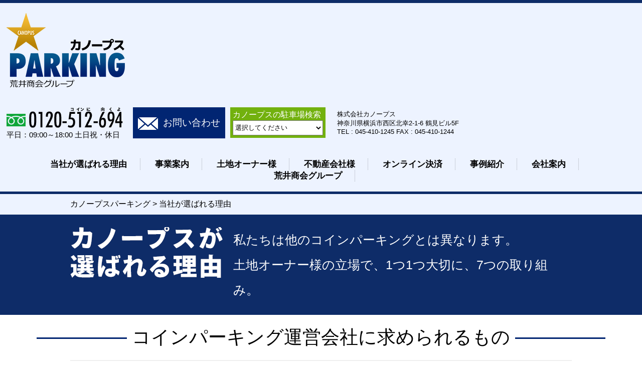

--- FILE ---
content_type: text/html; charset=UTF-8
request_url: http://www.canopus-p.com/choose_canopus.html
body_size: 11916
content:
<!DOCTYPE html>
<html lang="ja">
<head>
<meta name="viewport" content="width=device-width">
<meta charset="UTF-8">
<link rel="alternate" type="application/rss+xml" title="RSSフィード" href="http://www.canopus-p.com/feed/" />

<link href="http://www.canopus-p.com/canopus/wp-content/themes/canopus/style.css" rel="stylesheet" type="text/css" media="all" />
<link rel="stylesheet" media="print" href="http://www.canopus-p.com/canopus/wp-content/themes/canopus/pc.css">
<script type="text/javascript" src="http://www.canopus-p.com/canopus/wp-content/themes/canopus/js/rollover.js"></script>

		<!-- All in One SEO 4.6.0 - aioseo.com -->
		<title>カノープスが選ばれる理由 | コインパーキング｜神奈川・東京・埼玉・千葉 | カノープスパーキング</title>
		<meta name="robots" content="max-image-preview:large" />
		<link rel="canonical" href="http://www.canopus-p.com/choose_canopus.html" />
		<meta name="generator" content="All in One SEO (AIOSEO) 4.6.0" />
		<meta property="og:locale" content="ja_JP" />
		<meta property="og:site_name" content="カノープスパーキング | カノープスパーキングは神奈川・東京・埼玉・千葉を中心にコインパーキング拡大しています。初期費用、ご相談、お見積は無料。土地活用はローリスク・ハイリターンおコインパーキングを。" />
		<meta property="og:type" content="article" />
		<meta property="og:title" content="カノープスが選ばれる理由 | コインパーキング｜神奈川・東京・埼玉・千葉 | カノープスパーキング" />
		<meta property="og:url" content="http://www.canopus-p.com/choose_canopus.html" />
		<meta property="article:published_time" content="2017-05-03T05:31:33+00:00" />
		<meta property="article:modified_time" content="2017-12-08T01:16:12+00:00" />
		<meta name="twitter:card" content="summary" />
		<meta name="twitter:title" content="カノープスが選ばれる理由 | コインパーキング｜神奈川・東京・埼玉・千葉 | カノープスパーキング" />
		<meta name="google" content="nositelinkssearchbox" />
		<script type="application/ld+json" class="aioseo-schema">
			{"@context":"https:\/\/schema.org","@graph":[{"@type":"BreadcrumbList","@id":"http:\/\/www.canopus-p.com\/choose_canopus.html#breadcrumblist","itemListElement":[{"@type":"ListItem","@id":"http:\/\/www.canopus-p.com\/#listItem","position":1,"name":"\u5bb6","item":"http:\/\/www.canopus-p.com\/","nextItem":"http:\/\/www.canopus-p.com\/choose_canopus.html#listItem"},{"@type":"ListItem","@id":"http:\/\/www.canopus-p.com\/choose_canopus.html#listItem","position":2,"name":"\u5f53\u793e\u304c\u9078\u3070\u308c\u308b\u7406\u7531","previousItem":"http:\/\/www.canopus-p.com\/#listItem"}]},{"@type":"Organization","@id":"http:\/\/www.canopus-p.com\/#organization","name":"\u30ab\u30ce\u30fc\u30d7\u30b9\u30d1\u30fc\u30ad\u30f3\u30b0","url":"http:\/\/www.canopus-p.com\/"},{"@type":"WebPage","@id":"http:\/\/www.canopus-p.com\/choose_canopus.html#webpage","url":"http:\/\/www.canopus-p.com\/choose_canopus.html","name":"\u30ab\u30ce\u30fc\u30d7\u30b9\u304c\u9078\u3070\u308c\u308b\u7406\u7531 | \u30b3\u30a4\u30f3\u30d1\u30fc\u30ad\u30f3\u30b0\uff5c\u795e\u5948\u5ddd\u30fb\u6771\u4eac\u30fb\u57fc\u7389\u30fb\u5343\u8449 | \u30ab\u30ce\u30fc\u30d7\u30b9\u30d1\u30fc\u30ad\u30f3\u30b0","inLanguage":"ja","isPartOf":{"@id":"http:\/\/www.canopus-p.com\/#website"},"breadcrumb":{"@id":"http:\/\/www.canopus-p.com\/choose_canopus.html#breadcrumblist"},"image":{"@type":"ImageObject","url":"http:\/\/www.canopus-p.com\/canopus\/wp-content\/uploads\/2018\/02\/h1.png","@id":"http:\/\/www.canopus-p.com\/choose_canopus.html\/#mainImage","width":305,"height":109},"primaryImageOfPage":{"@id":"http:\/\/www.canopus-p.com\/choose_canopus.html#mainImage"},"datePublished":"2017-05-03T14:31:33+09:00","dateModified":"2017-12-08T10:16:12+09:00"},{"@type":"WebSite","@id":"http:\/\/www.canopus-p.com\/#website","url":"http:\/\/www.canopus-p.com\/","name":"\u30ab\u30ce\u30fc\u30d7\u30b9\u30d1\u30fc\u30ad\u30f3\u30b0","description":"\u30ab\u30ce\u30fc\u30d7\u30b9\u30d1\u30fc\u30ad\u30f3\u30b0\u306f\u795e\u5948\u5ddd\u30fb\u6771\u4eac\u30fb\u57fc\u7389\u30fb\u5343\u8449\u3092\u4e2d\u5fc3\u306b\u30b3\u30a4\u30f3\u30d1\u30fc\u30ad\u30f3\u30b0\u62e1\u5927\u3057\u3066\u3044\u307e\u3059\u3002\u521d\u671f\u8cbb\u7528\u3001\u3054\u76f8\u8ac7\u3001\u304a\u898b\u7a4d\u306f\u7121\u6599\u3002\u571f\u5730\u6d3b\u7528\u306f\u30ed\u30fc\u30ea\u30b9\u30af\u30fb\u30cf\u30a4\u30ea\u30bf\u30fc\u30f3\u304a\u30b3\u30a4\u30f3\u30d1\u30fc\u30ad\u30f3\u30b0\u3092\u3002","inLanguage":"ja","publisher":{"@id":"http:\/\/www.canopus-p.com\/#organization"}}]}
		</script>
		<!-- All in One SEO -->

<link rel='dns-prefetch' href='//ajax.googleapis.com' />
<script type="text/javascript">
/* <![CDATA[ */
window._wpemojiSettings = {"baseUrl":"https:\/\/s.w.org\/images\/core\/emoji\/15.0.3\/72x72\/","ext":".png","svgUrl":"https:\/\/s.w.org\/images\/core\/emoji\/15.0.3\/svg\/","svgExt":".svg","source":{"concatemoji":"http:\/\/www.canopus-p.com\/canopus\/wp-includes\/js\/wp-emoji-release.min.js?ver=6.5.7"}};
/*! This file is auto-generated */
!function(i,n){var o,s,e;function c(e){try{var t={supportTests:e,timestamp:(new Date).valueOf()};sessionStorage.setItem(o,JSON.stringify(t))}catch(e){}}function p(e,t,n){e.clearRect(0,0,e.canvas.width,e.canvas.height),e.fillText(t,0,0);var t=new Uint32Array(e.getImageData(0,0,e.canvas.width,e.canvas.height).data),r=(e.clearRect(0,0,e.canvas.width,e.canvas.height),e.fillText(n,0,0),new Uint32Array(e.getImageData(0,0,e.canvas.width,e.canvas.height).data));return t.every(function(e,t){return e===r[t]})}function u(e,t,n){switch(t){case"flag":return n(e,"\ud83c\udff3\ufe0f\u200d\u26a7\ufe0f","\ud83c\udff3\ufe0f\u200b\u26a7\ufe0f")?!1:!n(e,"\ud83c\uddfa\ud83c\uddf3","\ud83c\uddfa\u200b\ud83c\uddf3")&&!n(e,"\ud83c\udff4\udb40\udc67\udb40\udc62\udb40\udc65\udb40\udc6e\udb40\udc67\udb40\udc7f","\ud83c\udff4\u200b\udb40\udc67\u200b\udb40\udc62\u200b\udb40\udc65\u200b\udb40\udc6e\u200b\udb40\udc67\u200b\udb40\udc7f");case"emoji":return!n(e,"\ud83d\udc26\u200d\u2b1b","\ud83d\udc26\u200b\u2b1b")}return!1}function f(e,t,n){var r="undefined"!=typeof WorkerGlobalScope&&self instanceof WorkerGlobalScope?new OffscreenCanvas(300,150):i.createElement("canvas"),a=r.getContext("2d",{willReadFrequently:!0}),o=(a.textBaseline="top",a.font="600 32px Arial",{});return e.forEach(function(e){o[e]=t(a,e,n)}),o}function t(e){var t=i.createElement("script");t.src=e,t.defer=!0,i.head.appendChild(t)}"undefined"!=typeof Promise&&(o="wpEmojiSettingsSupports",s=["flag","emoji"],n.supports={everything:!0,everythingExceptFlag:!0},e=new Promise(function(e){i.addEventListener("DOMContentLoaded",e,{once:!0})}),new Promise(function(t){var n=function(){try{var e=JSON.parse(sessionStorage.getItem(o));if("object"==typeof e&&"number"==typeof e.timestamp&&(new Date).valueOf()<e.timestamp+604800&&"object"==typeof e.supportTests)return e.supportTests}catch(e){}return null}();if(!n){if("undefined"!=typeof Worker&&"undefined"!=typeof OffscreenCanvas&&"undefined"!=typeof URL&&URL.createObjectURL&&"undefined"!=typeof Blob)try{var e="postMessage("+f.toString()+"("+[JSON.stringify(s),u.toString(),p.toString()].join(",")+"));",r=new Blob([e],{type:"text/javascript"}),a=new Worker(URL.createObjectURL(r),{name:"wpTestEmojiSupports"});return void(a.onmessage=function(e){c(n=e.data),a.terminate(),t(n)})}catch(e){}c(n=f(s,u,p))}t(n)}).then(function(e){for(var t in e)n.supports[t]=e[t],n.supports.everything=n.supports.everything&&n.supports[t],"flag"!==t&&(n.supports.everythingExceptFlag=n.supports.everythingExceptFlag&&n.supports[t]);n.supports.everythingExceptFlag=n.supports.everythingExceptFlag&&!n.supports.flag,n.DOMReady=!1,n.readyCallback=function(){n.DOMReady=!0}}).then(function(){return e}).then(function(){var e;n.supports.everything||(n.readyCallback(),(e=n.source||{}).concatemoji?t(e.concatemoji):e.wpemoji&&e.twemoji&&(t(e.twemoji),t(e.wpemoji)))}))}((window,document),window._wpemojiSettings);
/* ]]> */
</script>
<style id='wp-emoji-styles-inline-css' type='text/css'>

	img.wp-smiley, img.emoji {
		display: inline !important;
		border: none !important;
		box-shadow: none !important;
		height: 1em !important;
		width: 1em !important;
		margin: 0 0.07em !important;
		vertical-align: -0.1em !important;
		background: none !important;
		padding: 0 !important;
	}
</style>
<link rel='stylesheet' id='wp-block-library-css' href='http://www.canopus-p.com/canopus/wp-includes/css/dist/block-library/style.min.css?ver=6.5.7' type='text/css' media='all' />
<style id='classic-theme-styles-inline-css' type='text/css'>
/*! This file is auto-generated */
.wp-block-button__link{color:#fff;background-color:#32373c;border-radius:9999px;box-shadow:none;text-decoration:none;padding:calc(.667em + 2px) calc(1.333em + 2px);font-size:1.125em}.wp-block-file__button{background:#32373c;color:#fff;text-decoration:none}
</style>
<style id='global-styles-inline-css' type='text/css'>
body{--wp--preset--color--black: #000000;--wp--preset--color--cyan-bluish-gray: #abb8c3;--wp--preset--color--white: #ffffff;--wp--preset--color--pale-pink: #f78da7;--wp--preset--color--vivid-red: #cf2e2e;--wp--preset--color--luminous-vivid-orange: #ff6900;--wp--preset--color--luminous-vivid-amber: #fcb900;--wp--preset--color--light-green-cyan: #7bdcb5;--wp--preset--color--vivid-green-cyan: #00d084;--wp--preset--color--pale-cyan-blue: #8ed1fc;--wp--preset--color--vivid-cyan-blue: #0693e3;--wp--preset--color--vivid-purple: #9b51e0;--wp--preset--gradient--vivid-cyan-blue-to-vivid-purple: linear-gradient(135deg,rgba(6,147,227,1) 0%,rgb(155,81,224) 100%);--wp--preset--gradient--light-green-cyan-to-vivid-green-cyan: linear-gradient(135deg,rgb(122,220,180) 0%,rgb(0,208,130) 100%);--wp--preset--gradient--luminous-vivid-amber-to-luminous-vivid-orange: linear-gradient(135deg,rgba(252,185,0,1) 0%,rgba(255,105,0,1) 100%);--wp--preset--gradient--luminous-vivid-orange-to-vivid-red: linear-gradient(135deg,rgba(255,105,0,1) 0%,rgb(207,46,46) 100%);--wp--preset--gradient--very-light-gray-to-cyan-bluish-gray: linear-gradient(135deg,rgb(238,238,238) 0%,rgb(169,184,195) 100%);--wp--preset--gradient--cool-to-warm-spectrum: linear-gradient(135deg,rgb(74,234,220) 0%,rgb(151,120,209) 20%,rgb(207,42,186) 40%,rgb(238,44,130) 60%,rgb(251,105,98) 80%,rgb(254,248,76) 100%);--wp--preset--gradient--blush-light-purple: linear-gradient(135deg,rgb(255,206,236) 0%,rgb(152,150,240) 100%);--wp--preset--gradient--blush-bordeaux: linear-gradient(135deg,rgb(254,205,165) 0%,rgb(254,45,45) 50%,rgb(107,0,62) 100%);--wp--preset--gradient--luminous-dusk: linear-gradient(135deg,rgb(255,203,112) 0%,rgb(199,81,192) 50%,rgb(65,88,208) 100%);--wp--preset--gradient--pale-ocean: linear-gradient(135deg,rgb(255,245,203) 0%,rgb(182,227,212) 50%,rgb(51,167,181) 100%);--wp--preset--gradient--electric-grass: linear-gradient(135deg,rgb(202,248,128) 0%,rgb(113,206,126) 100%);--wp--preset--gradient--midnight: linear-gradient(135deg,rgb(2,3,129) 0%,rgb(40,116,252) 100%);--wp--preset--font-size--small: 13px;--wp--preset--font-size--medium: 20px;--wp--preset--font-size--large: 36px;--wp--preset--font-size--x-large: 42px;--wp--preset--spacing--20: 0.44rem;--wp--preset--spacing--30: 0.67rem;--wp--preset--spacing--40: 1rem;--wp--preset--spacing--50: 1.5rem;--wp--preset--spacing--60: 2.25rem;--wp--preset--spacing--70: 3.38rem;--wp--preset--spacing--80: 5.06rem;--wp--preset--shadow--natural: 6px 6px 9px rgba(0, 0, 0, 0.2);--wp--preset--shadow--deep: 12px 12px 50px rgba(0, 0, 0, 0.4);--wp--preset--shadow--sharp: 6px 6px 0px rgba(0, 0, 0, 0.2);--wp--preset--shadow--outlined: 6px 6px 0px -3px rgba(255, 255, 255, 1), 6px 6px rgba(0, 0, 0, 1);--wp--preset--shadow--crisp: 6px 6px 0px rgba(0, 0, 0, 1);}:where(.is-layout-flex){gap: 0.5em;}:where(.is-layout-grid){gap: 0.5em;}body .is-layout-flex{display: flex;}body .is-layout-flex{flex-wrap: wrap;align-items: center;}body .is-layout-flex > *{margin: 0;}body .is-layout-grid{display: grid;}body .is-layout-grid > *{margin: 0;}:where(.wp-block-columns.is-layout-flex){gap: 2em;}:where(.wp-block-columns.is-layout-grid){gap: 2em;}:where(.wp-block-post-template.is-layout-flex){gap: 1.25em;}:where(.wp-block-post-template.is-layout-grid){gap: 1.25em;}.has-black-color{color: var(--wp--preset--color--black) !important;}.has-cyan-bluish-gray-color{color: var(--wp--preset--color--cyan-bluish-gray) !important;}.has-white-color{color: var(--wp--preset--color--white) !important;}.has-pale-pink-color{color: var(--wp--preset--color--pale-pink) !important;}.has-vivid-red-color{color: var(--wp--preset--color--vivid-red) !important;}.has-luminous-vivid-orange-color{color: var(--wp--preset--color--luminous-vivid-orange) !important;}.has-luminous-vivid-amber-color{color: var(--wp--preset--color--luminous-vivid-amber) !important;}.has-light-green-cyan-color{color: var(--wp--preset--color--light-green-cyan) !important;}.has-vivid-green-cyan-color{color: var(--wp--preset--color--vivid-green-cyan) !important;}.has-pale-cyan-blue-color{color: var(--wp--preset--color--pale-cyan-blue) !important;}.has-vivid-cyan-blue-color{color: var(--wp--preset--color--vivid-cyan-blue) !important;}.has-vivid-purple-color{color: var(--wp--preset--color--vivid-purple) !important;}.has-black-background-color{background-color: var(--wp--preset--color--black) !important;}.has-cyan-bluish-gray-background-color{background-color: var(--wp--preset--color--cyan-bluish-gray) !important;}.has-white-background-color{background-color: var(--wp--preset--color--white) !important;}.has-pale-pink-background-color{background-color: var(--wp--preset--color--pale-pink) !important;}.has-vivid-red-background-color{background-color: var(--wp--preset--color--vivid-red) !important;}.has-luminous-vivid-orange-background-color{background-color: var(--wp--preset--color--luminous-vivid-orange) !important;}.has-luminous-vivid-amber-background-color{background-color: var(--wp--preset--color--luminous-vivid-amber) !important;}.has-light-green-cyan-background-color{background-color: var(--wp--preset--color--light-green-cyan) !important;}.has-vivid-green-cyan-background-color{background-color: var(--wp--preset--color--vivid-green-cyan) !important;}.has-pale-cyan-blue-background-color{background-color: var(--wp--preset--color--pale-cyan-blue) !important;}.has-vivid-cyan-blue-background-color{background-color: var(--wp--preset--color--vivid-cyan-blue) !important;}.has-vivid-purple-background-color{background-color: var(--wp--preset--color--vivid-purple) !important;}.has-black-border-color{border-color: var(--wp--preset--color--black) !important;}.has-cyan-bluish-gray-border-color{border-color: var(--wp--preset--color--cyan-bluish-gray) !important;}.has-white-border-color{border-color: var(--wp--preset--color--white) !important;}.has-pale-pink-border-color{border-color: var(--wp--preset--color--pale-pink) !important;}.has-vivid-red-border-color{border-color: var(--wp--preset--color--vivid-red) !important;}.has-luminous-vivid-orange-border-color{border-color: var(--wp--preset--color--luminous-vivid-orange) !important;}.has-luminous-vivid-amber-border-color{border-color: var(--wp--preset--color--luminous-vivid-amber) !important;}.has-light-green-cyan-border-color{border-color: var(--wp--preset--color--light-green-cyan) !important;}.has-vivid-green-cyan-border-color{border-color: var(--wp--preset--color--vivid-green-cyan) !important;}.has-pale-cyan-blue-border-color{border-color: var(--wp--preset--color--pale-cyan-blue) !important;}.has-vivid-cyan-blue-border-color{border-color: var(--wp--preset--color--vivid-cyan-blue) !important;}.has-vivid-purple-border-color{border-color: var(--wp--preset--color--vivid-purple) !important;}.has-vivid-cyan-blue-to-vivid-purple-gradient-background{background: var(--wp--preset--gradient--vivid-cyan-blue-to-vivid-purple) !important;}.has-light-green-cyan-to-vivid-green-cyan-gradient-background{background: var(--wp--preset--gradient--light-green-cyan-to-vivid-green-cyan) !important;}.has-luminous-vivid-amber-to-luminous-vivid-orange-gradient-background{background: var(--wp--preset--gradient--luminous-vivid-amber-to-luminous-vivid-orange) !important;}.has-luminous-vivid-orange-to-vivid-red-gradient-background{background: var(--wp--preset--gradient--luminous-vivid-orange-to-vivid-red) !important;}.has-very-light-gray-to-cyan-bluish-gray-gradient-background{background: var(--wp--preset--gradient--very-light-gray-to-cyan-bluish-gray) !important;}.has-cool-to-warm-spectrum-gradient-background{background: var(--wp--preset--gradient--cool-to-warm-spectrum) !important;}.has-blush-light-purple-gradient-background{background: var(--wp--preset--gradient--blush-light-purple) !important;}.has-blush-bordeaux-gradient-background{background: var(--wp--preset--gradient--blush-bordeaux) !important;}.has-luminous-dusk-gradient-background{background: var(--wp--preset--gradient--luminous-dusk) !important;}.has-pale-ocean-gradient-background{background: var(--wp--preset--gradient--pale-ocean) !important;}.has-electric-grass-gradient-background{background: var(--wp--preset--gradient--electric-grass) !important;}.has-midnight-gradient-background{background: var(--wp--preset--gradient--midnight) !important;}.has-small-font-size{font-size: var(--wp--preset--font-size--small) !important;}.has-medium-font-size{font-size: var(--wp--preset--font-size--medium) !important;}.has-large-font-size{font-size: var(--wp--preset--font-size--large) !important;}.has-x-large-font-size{font-size: var(--wp--preset--font-size--x-large) !important;}
.wp-block-navigation a:where(:not(.wp-element-button)){color: inherit;}
:where(.wp-block-post-template.is-layout-flex){gap: 1.25em;}:where(.wp-block-post-template.is-layout-grid){gap: 1.25em;}
:where(.wp-block-columns.is-layout-flex){gap: 2em;}:where(.wp-block-columns.is-layout-grid){gap: 2em;}
.wp-block-pullquote{font-size: 1.5em;line-height: 1.6;}
</style>
<script type="text/javascript" src="http://ajax.googleapis.com/ajax/libs/jquery/1.8.1/jquery.min.js?ver=1.8.1" id="jquery-js"></script>
<script type="text/javascript" src="http://www.canopus-p.com/canopus/wp-content/themes/canopus/js/tab.js?ver=6.5.7" id="tab-js"></script>
<script type="text/javascript" src="http://www.canopus-p.com/canopus/wp-content/themes/canopus/js/jquery.sliderPro.min.js?ver=6.5.7" id="sliderPro.min-js"></script>
<script type="text/javascript" src="http://www.canopus-p.com/canopus/wp-content/themes/canopus/js/slider.js?ver=6.5.7" id="slider-js"></script>
<script type="text/javascript" src="http://www.canopus-p.com/canopus/wp-content/themes/canopus/js/pr_image.js?ver=6.5.7" id="pr_image-js"></script>
<script type="text/javascript" src="http://www.canopus-p.com/canopus/wp-content/themes/canopus/js/spmenu.js?ver=6.5.7" id="spmenu-js"></script>
<link rel="https://api.w.org/" href="http://www.canopus-p.com/wp-json/" /><link rel="alternate" type="application/json" href="http://www.canopus-p.com/wp-json/wp/v2/pages/2" /><link rel="EditURI" type="application/rsd+xml" title="RSD" href="http://www.canopus-p.com/canopus/xmlrpc.php?rsd" />
<link rel='shortlink' href='http://www.canopus-p.com/?p=2' />
<link rel="alternate" type="application/json+oembed" href="http://www.canopus-p.com/wp-json/oembed/1.0/embed?url=http%3A%2F%2Fwww.canopus-p.com%2Fchoose_canopus.html" />
<link rel="alternate" type="text/xml+oembed" href="http://www.canopus-p.com/wp-json/oembed/1.0/embed?url=http%3A%2F%2Fwww.canopus-p.com%2Fchoose_canopus.html&#038;format=xml" />

<!-- Global site tag (gtag.js) - Google Analytics -->
<script async src="https://www.googletagmanager.com/gtag/js?id=UA-109506093-1"></script>
<script>
  window.dataLayer = window.dataLayer || [];
  function gtag(){dataLayer.push(arguments);}
  gtag('js', new Date());

  gtag('config', 'UA-109506093-1');
</script>
</head>
<body>

<div id="header">
<div id="head_area" class="clearfix">
<p id="logo"><a href="http://www.canopus-p.com"><img src="http://www.canopus-p.com/canopus/wp-content/themes/canopus/images/s_logo.png" alt="カノープス PARKING" /></a></p>




<div class="head_left">

<ul class="head_inq clearfix sp_none">
<li>
<img src="http://www.canopus-p.com/canopus/wp-content/themes/canopus/images/tel.png" alt="tel:0120-512-694" />
<p>平日：09:00～18:00 土日祝・休日</p>
</li>
<li><p class="side_inq"><a href="http://www.canopus-p.com/inq.html">お問い合わせ</a></p></li>
<li>
<div class="side_search clearfix">
<!-- <p class="image"><a href="http://www.canopus-p.com?cat=2"><img src="http://www.canopus-p.com/canopus/wp-content/themes/canopus/images/s_img_search.png" /></a></p> -->
<p class="txt_01"><a href="http://www.canopus-p.com?cat=2">カノープスの駐車場検索</a></p>
<select name="select" onChange="location.href=value;">
<option value="#">選択してください</option>
<option value="http://www.canopus-p.com?cat=2#kanagawa18">神奈川県 藤沢市</a></option>
<option value="http://www.canopus-p.com?cat=2#kanagawa19">神奈川県 厚木市</a></option>
<option value="http://www.canopus-p.com?cat=2#kanagawa11">神奈川県 横須賀市</a></option>
<option value="http://www.canopus-p.com?cat=2#kanagawa14">神奈川県 横浜市</a></option>
<option value="http://www.canopus-p.com?cat=2#kanagawa15">神奈川県 川崎市</a></option>

<option value="http://www.canopus-p.com?cat=2#tokyo20">東京都 新宿区</a></option>
<option value="http://www.canopus-p.com?cat=2#tokyo21">東京都 世田谷区</a></option>
<option value="http://www.canopus-p.com?cat=2#tokyo22">東京都 中野区</a></option>
<option value="http://www.canopus-p.com?cat=2#tokyo25">東京都 板橋区</a></option>
<option value="http://www.canopus-p.com?cat=2#tokyo10">東京都 港区</a></option>
<option value="http://www.canopus-p.com?cat=2#tokyo23">東京都 町田市</a></option>
<option value="http://www.canopus-p.com?cat=2#tokyo26">東京都 立川市</a></option>

<option value="http://www.canopus-p.com?cat=2#tiba37">千葉県 船橋市</a></option>

</select></div>
</li>
<li>
<p class="txt_02">
株式会社カノープス<br>
神奈川県横浜市西区北幸2-1-6 鶴見ビル5F<br>
TEL : 045-410-1245 FAX : 045-410-1244
</p>
</li>
</ul>

<!-- <ul class="gnavi clearfix sp_none" id="nav">
<li>
<a href="http://www.canopus-p.com/choose_canopus.html">当社が選ばれる理由</a>
</li>
<li>
<a href="http://www.canopus-p.com/our_business.html">事業案内</a>
</li>
<li>
<a href="http://www.canopus-p.com/to_owner.html">土地オーナー様</a>
</li>
<li>
<a href="http://www.canopus-p.com/to_real_estate.html">不動産会社様</a>
</li>
<li><a href="http://www.canopus-p.com/online.html">オンライン決済</a></li>
<li>
<a href="http://www.canopus-p.com?cat=27">事例紹介</a>
</li>
<li>
<a href="http://www.canopus-p.com/about_us.html">会社案内</a>
</li>
<li><a href="http://araishokai.co.jp/"　target="_blank">荒井商会グループ</a></li>
</ul> -->

<div id="spmenu_area" class="pc_none">
<dl class="sp_menu pc_none">
<dt><p><img src="http://www.canopus-p.com/canopus/wp-content/themes/canopus/images/sp/menu.png" alt="メニュー" id="btnmenu" /></p></dt>
<dd>
<ul id="" class="clearfix pc_none">
<li><a href="http://www.canopus-p.com?cat=2">駐車場検索</a></li>
<li>
<a href="http://www.canopus-p.com/choose_canopus.html">当社が選ばれる理由</a>
</li>
<li>
<a href="http://www.canopus-p.com/our_business.html">事業案内</a>
</li>
<li>
<a href="http://www.canopus-p.com/to_owner.html">土地オーナー様</a>
</li>
<li>
<a href="http://www.canopus-p.com/to_real_estate.html">不動産会社様</a>
</li>
<li><a href="http://www.canopus-p.com/online.html">オンライン決済</a></li>
<li>
<a href="http://www.canopus-p.com?cat=27">事例紹介</a>
</li>
<li>
<a href="http://www.canopus-p.com/about_us.html">会社案内</a>
</li>
<li><a href="http://www.canopus-p.com/sitemap_page.html">サイトマップ</a></li>
<li><a href="http://araishokai.co.jp/" target="_blank">荒井商会グループ</a></li>
</ul>
</dd>
</dl>
</div>

</div>

<ul class="gnavi clearfix sp_none" id="nav">
<li>
<a href="http://www.canopus-p.com/choose_canopus.html">当社が選ばれる理由</a>
</li>
<li>
<a href="http://www.canopus-p.com/our_business.html">事業案内</a>
</li>
<li>
<a href="http://www.canopus-p.com/to_owner.html">土地オーナー様</a>
</li>
<li>
<a href="http://www.canopus-p.com/to_real_estate.html">不動産会社様</a>
</li>
<li><a href="http://www.canopus-p.com/online.html">オンライン決済</a></li>
<li>
<a href="http://www.canopus-p.com?cat=27">事例紹介</a>
</li>
<li>
<a href="http://www.canopus-p.com/about_us.html">会社案内</a>
</li>
<li><a href="http://araishokai.co.jp/" target="_blank">荒井商会グループ</a></li>
</ul>


</div>
</div>
<div class="breadcrumbs">
<p>
    <!-- Breadcrumb NavXT 7.3.0 -->
<span property="itemListElement" typeof="ListItem"><a property="item" typeof="WebPage" title="Go to カノープスパーキング." href="http://www.canopus-p.com" class="home" ><span property="name">カノープスパーキング</span></a><meta property="position" content="1"></span> &gt; <span class="post post-page current-item">当社が選ばれる理由</span></p>
</div>
<div id="contents" class="clearfix works">

<div id="page_main">


<div class="entry_content">
<div class="reason">
<div class="hstyle_01 clearfix">
<div>
<h1><img decoding="async" src="http://www.canopus-p.com/canopus/wp-content/uploads/2017/05/h1.png" alt="カノープスが選ばれる理由" /></h1>
<p>
私たちは他のコインパーキングとは異なります。<br>
土地オーナー様の立場で、1つ1つ大切に、7つの取り組み。
</p>
</div>
</div>

<div class="item_01">
<h2>コインパーキング運営会社に求められるもの</h2>
</div>

<div class="item_02">
<p><img decoding="async" src="http://www.canopus-p.com/canopus/wp-content/uploads/2017/05/c01.png" alt="当社に土地をお貸しください。" />
</p>
</div>

<div class="item_03">
<div class="item_03_01 clearfix">
<h3><img decoding="async" src="http://www.canopus-p.com/canopus/wp-content/uploads/2017/05/c01_01.png" alt="コインパーキング以外の土地活用リスク" /></h3>
<p>貸ビル・マンション・アパートなどの賃貸事業、月極駐車場経営、あるいはコンビニ事業に貸し出すなど、いくつかの選択肢があります。</p>
</div>
<ul class="item_03_02 clearfix">
<li><img decoding="async" src="http://www.canopus-p.com/canopus/wp-content/uploads/2017/05/c01_02.png" alt="マンション" /></li>
<li><img decoding="async" src="http://www.canopus-p.com/canopus/wp-content/uploads/2017/05/c01_04.png" alt="月極駐車場" /></li>
<li><img decoding="async" src="http://www.canopus-p.com/canopus/wp-content/uploads/2017/05/c01_03.png" alt="コンビニ" /></li>
</ul>
<p class="image"><img fetchpriority="high" decoding="async" src="http://www.canopus-p.com/canopus/wp-content/uploads/2017/05/c01_05.png" alt="" width="1002" height="114" class="alignnone size-full wp-image-29" srcset="http://www.canopus-p.com/canopus/wp-content/uploads/2017/05/c01_05.png 1002w, http://www.canopus-p.com/canopus/wp-content/uploads/2017/05/c01_05-300x34.png 300w, http://www.canopus-p.com/canopus/wp-content/uploads/2017/05/c01_05-768x87.png 768w, http://www.canopus-p.com/canopus/wp-content/uploads/2017/05/c01_05-365x42.png 365w" sizes="(max-width: 1002px) 100vw, 1002px" />
</p>
</div>

<div class="contents_area">

<p class="item_04"><img decoding="async" src="http://www.canopus-p.com/canopus/wp-content/uploads/2017/05/c02_01.png" alt="だからコインパーキングにしませんか？" /></p>

<div class="item_05 clearfix">
<div class="item_left">
<p><img decoding="async" src="http://www.canopus-p.com/canopus/wp-content/uploads/2017/05/c02_02.png" alt="" /></p>
</div>
<div class="item_right">
<h3>コインパーキング会社を選ぶ前に</h3>
<p>
コインパーキングも昨今では競争が激化し、雨後の竹の子の様に乱立状態です。<br>
このため、場所によっては赤字に転落することもあります。<br>
この状態が続くと、<strong>コインパーキング運営会社は土地オーナー様に賃料の値下げ交渉に入ります。もし、交渉が決裂すると運営会社は撤退の道</strong>を選びます。<br>
撤退されても、コインパーキング用地を運営会社に貸した場合、通常初期費用はゼロ、契約は一時使用契約なので権利関係も発生せず解約もスムーズ、貸した時の状態で土地が戻ります。その意味では、確かにローリスクです。<br>
しかし、これを繰り返すと土地オーナー様は、次期運営会社選択に多くの時間を取られ、<strong>利益を損なう可能性</strong>があります。また、<strong>土地の評価も下がりかねません。</strong>
</p>
</div>
</div>

<div class="item_06">
<p class="image"><img decoding="async" src="http://www.canopus-p.com/canopus/wp-content/uploads/2017/05/c02_03.png" alt="ではどうするか？" width="1001" /></p>
<p class="txt_01">
誠実で、安心して任せられる一流のコインパーキング運営会社とは？</p>
<p class="txt_02">それは、<em>儲かるコインパーキング運営をする会社</em>です。</p>
<p class="txt_03">
運営会社が、いい加減な運営を行いパーキングが赤字になれば、土地オーナー様に対し高い賃料も払えないし、撤退の危険性も高くなります。そうならないために、運営会社は儲かるコインパーキングを目指す必要があります。設計段階から収益性を考慮し毎日の運営も細かな対応が求められます。その結果、儲かるコインパーキング、つまり沢山車がとまるパーキングは、他と比べ美観を呈し、入りやすく、とめやすいものになります。ひいては、その土地が近隣からさらなる高い評価を得、その価値も上がって行きます。
</p>
</div>

<div class="item_07">
<h2><img decoding="async" src="http://www.canopus-p.com/canopus/wp-content/uploads/2017/05/c03_01.png" alt="カノープスの姿勢" /></h2>
<div class="clearfix item_07_01">
<div class="item_left"><img decoding="async" src="http://www.canopus-p.com/canopus/wp-content/uploads/2017/05/c03_02.png" /></div>
<div class="item_right">
<h3>土地オーナー様に喜んでいただけるコインパーキング</h3>
<p>
カノープスも、このような沢山車が駐まるパーキングを提供する<strong>一流のコインパーキング運営会社になりたい</strong>と考え、日々努力を重ねています。しかし、残念ながら細心の注意と多大な努力を傾けても、近隣にライバル店出現等により、稀に撤退を余儀なくされることがあります。弊社はその轍を大切な教訓とし、さらに<strong>土地オーナー様に喜んでいただける運営</strong>を目指しています。<br>
このような考えを旨とし、土地オーナー様や不動産会社様に認めて頂き、数ある運営会社の中から選んでいただけるような<strong>コインパーキング業界の輝ける1等星</strong>になりたいと思っています。
</p>
</div>
</div>
</div>

<div class="item_08">
<h2>カノープスの7つの取り組み<br>
<span>一流のコインパーキング運営会社を目指して</span></h2>

<ul class="clearfix">
<li>
<h3>しっかりした<br class="sp_none">
事前調査</h3>
<p class="image"><img decoding="async" src="http://www.canopus-p.com/canopus/wp-content/uploads/2017/05/c04_01.png" /></p>
<p class="txt">
◯同じ土地の現地調査を4人以上で、しかも別々に行っています。<br>
◯得られた情報をもとに仮設計、収支計算を行い、当該土地に対する会議を開催。<br>
◯精度の高いデータから提案書・見積書を作り、お客様に説明しています。
</p>
</li>

<li>
<h3>パーキング<br class="sp_none">
設計</h3>
<p class="image"><img decoding="async" src="http://www.canopus-p.com/canopus/wp-content/uploads/2017/05/c04_02.png" /></p>
<p class="txt">◯どんな土地の形状でも開業できるようベストを尽くしています。<br>
◯入りやすさ、使いやすさ、美観等を追求し、1cmにこだわった設計をしています。</p>
</li>

<li>
<p class="s_txt">（土地オーナー様や不動産会社様）</p>
<h3>
お客様の<br class="sp_none">
事情を考慮
</h3>
<p class="image"><img decoding="async" src="http://www.canopus-p.com/canopus/wp-content/uploads/2017/05/c04_03.png" /></p>
<p class="txt">◯相続の可能性、短期間の貸し出しなど個々の事情に柔軟に対応しています。<br>
◯不動産会社様とカノープスは共存共栄です。貴社と土地オーナー様の関係を必ず維持します。</p>
</li>

<li>
<h3>きわめて、きめ細かい<br class="sp_none">
パーキング運営</h3>
<p class="image"><img decoding="async" src="http://www.canopus-p.com/canopus/wp-content/uploads/2017/05/c04_04.png" /></p>
<p class="txt">◯コインパーキングオープン後も常に売上状況や衛生状態をチェックしています。<br>
◯変動や問題があれば速やかに場内や近隣を再調査し素早く対応しています。<br>
◯トラブルは365日24時間即対応。</p>
</li>

<li>
<h3>広報活動・<br class="sp_none">
ネットサービス</h3>
<p class="image"><a href="http://www.canopus-p.com/canopus/online.html"><img decoding="async" src="http://www.canopus-p.com/canopus/wp-content/uploads/2017/05/c04_05.png" /></a></p>
<p class="txt">○駐車場ネットワークサービス「YAHOO！JAPANカーナビオンライン決済」と「SmooPA（スムーパ）」導入。<br>
オンラインで駐車場位置・満空情報を配信、駐車料金もクルマに乗ったまま携帯端末で決済が可能です。<br>
※ 「YAHOO！JAPANカーナビオンライン決済」はスマートフォンアプリ（YAHOO！JAPANカーナビ）をダウンロードしてご使用ください。<br>
<br>○当該駐車場や「Google Map」「NAVI TIME」などに掲載しています。</p>
</li>

<li>
<h3>安定した<br class="sp_none">
賃料のお支払い</h3>
<p class="image"><img decoding="async" src="http://www.canopus-p.com/canopus/wp-content/uploads/2017/05/c04_06.png" /></p>
<p class="txt">◯安定した賃料のお支払いは、安定したパーキング運営から生まれます。</p>
</li>

<li>
<h3>契約の<br class="sp_none">
終了や解約</h3>
<p class="image"><img decoding="async" src="http://www.canopus-p.com/canopus/wp-content/uploads/2017/05/c04_07.png" /></p>
<p class="txt">◯お約束の期日に、キレイな元の状態にして土地をお返します。</p>
</li>

</ul>

</div>

<div class="item_09">
<p class="image"><img decoding="async" src="http://www.canopus-p.com/canopus/wp-content/uploads/2017/05/c05_01.png" alt="それがカノープスパーキングです。" /></p>

<div class="item_09_01 clearfix">
<div class="item_left">
<h3>社名「カノープス」について</h3>
<p>カノープス（Canopus）は、りゅうこつ座α星、りゅうこつ座で最も明るい恒星で全天21の1等星の1つ。太陽を除くとシリウスに次いで全天で2番目に明るい恒星である。<br>
赤緯マイナス52度40分に位置するため、南半球では容易に観測できるが、日本では東北地方南部より南の地域でしか見ることはできない。高度の低さから赤みがかって見えることから、中国の伝説では寿老人の星、南極老人星とされる。単に老人星、寿星とも言う。そのため、この星を見た者は長寿になるという伝説も生まれた。</p>
</div>
<div class="item_right">
<p class="image"><img decoding="async" src="http://www.canopus-p.com/canopus/wp-content/uploads/2017/05/c05_02.png" /></p>
<p class="txt">（Wikipediaより）</p>
</div>
</div>

</div>

</div>
</div></div>




</div>
</div>
<div id="footer" class="clearfix">
<div id="foot_left">
<table class="sp_none">
<tr>
<th class=""><iframe src="https://www.google.com/maps/embed?pb=!1m18!1m12!1m3!1d3249.5504660445436!2d139.61571961525283!3d35.46592198024509!2m3!1f0!2f0!3f0!3m2!1i1024!2i768!4f13.1!3m3!1m2!1s0x60185c0e7710d3d3%3A0x2d1ad125ba59a96!2z44CSMjIwLTAwMDQg56We5aWI5bed55yM5qiq5rWc5biC6KW_5Yy65YyX5bm477yS5LiB55uu77yR4oiS77yWIOm2tOimi-ODk-ODqw!5e0!3m2!1sja!2sjp!4v1493706862534" width="100%" height="330px" frameborder="0" style="border:0" allowfullscreen></iframe></th>
<td>
<p class="f_logo"><a href="http://www.canopus-p.com"><img src="http://www.canopus-p.com/canopus/wp-content/themes/canopus/images/s_logo.png" alt="カノープス PARKING" /></a></p>
<p class="txt">
株式会社カノープス<br>
神奈川県横浜市西区北幸2-1-6 鶴見ビル5F<br>
TEL : 045-410-1245<br>
FAX : 045-410-1244
</p>
<ul class="sp_none">
<li><a href="http://www.canopus-p.com/choose_canopus.html">当社が選ばれる理由</a>｜</li><li><a href="http://www.canopus-p.com/our_business.html">事業案内</a>｜</li><li><a href="http://www.canopus-p.com/to_owner.html">土地オーナー様</a>｜</li><li><a href="http://www.canopus-p.com/to_real_estate.html">不動産会社様</a>｜</li><li><a href="http://www.canopus-p.com?cat=27">事例紹介</a>｜</li><li><a href="http://www.canopus-p.com/about_us.html">会社案内</a>｜</li><li><a href="http://araishokai.co.jp/" target="_blank">荒井商会グループ</a></li>
</ul>
<ul class="sp_none">
<li><a href="http://www.canopus-p.com?cat=1">カノープスニュース</a>｜</li><li><a href="http://www.canopus-p.com/privacy.html">個人情報の取扱についての姿勢</a>｜</li><li><a href="http://www.canopus-p.com/sitemap_page.html">サイトマップ</a></li>
</ul>
</td>
</tr>
</table>
</div>
<div id="foot_right">
<div class="foot_tel">
<p class="image sp_none"><img src="http://www.canopus-p.com/canopus/wp-content/themes/canopus/images/tel.png" alt="tel:0120-512-694" /></p>
<p class="txt sp_none">平日：09:00～18:00 土日祝・休日</p>
<p class="foo_blog sp_none"><a href="http://www.canopus-p.com?cat=31"><img src="http://www.canopus-p.com/canopus/wp-content/themes/canopus/images/bnr_blog.jpg" alt="カノープスブログ" /></a></p>
<p class="foot_inq sp_none"><a href="http://www.canopus-p.com/inq.html">お問い合わせ・無料相談</a>
<ul class="sp_foot pc_none">
<li><a href="tel:0120512694"><img src="http://www.canopus-p.com/canopus/wp-content/themes/canopus/images/sp/f_tel.png" alt="tel:0120-512-694" /></a></li>
<li><a href="http://www.canopus-p.com/inq.html"><img src="http://www.canopus-p.com/canopus/wp-content/themes/canopus/images/sp/f_mail.png" alt="お問い合わせ・無料相談" /></a></li>
</ul>
<p class="txt_02 pc_none">
株式会社カノープス<br>
神奈川県横浜市西区北幸2-1-6 鶴見ビル5F
</p>
<p class="copy">copyright(c)canopus All rights reserved.</p>
</div>

</div>
</div>

</body>
</html>

--- FILE ---
content_type: text/css
request_url: http://www.canopus-p.com/canopus/wp-content/themes/canopus/style.css
body_size: 207
content:
@charset "utf-8";
/*
Theme Name:canopus
Theme URI:
Description:canopusのテンプレートです。
Version:999
Author:
Author URI:
*/

@import url(pc.css) print,screen and (min-width: 768px);
@import url(sp.css) screen and (max-width: 767px);

--- FILE ---
content_type: text/css
request_url: http://www.canopus-p.com/canopus/wp-content/themes/canopus/pc.css
body_size: 11632
content:
@import "reset.css";
@import "common.css";
@import "slider-pro.css";

/* トップページ */

#index {
padding:0px 2% 0px 2%;
/* max-width:1500px; */
width:96%;
margin:0 auto;
}

#index .sp-slides img {
margin:0px 0px 0px 0px;
height:auto;
}

#index .sp-thumbnails-container {
background-color:#ededed;
border-bottom:solid 10px #0e2c68;
width:100% !important;
padding:20px 0px 20px 0px;
}

.thumb_box {
background-color:#ededed;
border-bottom:solid 10px #0e2c68;
width:100%;
}


#index .sp-thumbnails {
max-width:1200px;
margin:0 auto;
}


/* #index .sp-thumbnails img{
width:22%;
float:left;
margin:0px 0px 0px 2%;
} */

#index .item_01 {
background-color:#ededed;
border-bottom:solid 10px #0e2c68;
padding:20px 0px 20px 0px;
}

#index .item_01 ul {
margin:0px 0px 0px 2%;
}

#index .item_01 ul li {
float:left;
width:22%;
margin:0px 0px 0px 2%;
}

#index .item_02 {
padding:40px 0px 0px 0px;
}

#index .item_02 h2 {
text-align:center;
font-size:40px;
font-weight:bold;
padding:0px 0px 30px 0px;
}

#index .item_02 ul li {
border:solid 2px #ff8181;
background-color:#f5f2ec;
border-radius:25px;
float:left;
width:18%;
font-size:18px;
font-weight:bold;
padding:10px 0px 10px 0px;
text-align:center;
margin:0px 2% 10px 0px;
}

#index .item_02 ul li:last-child {
margin:0 0px 10px 0px;
}

#index .item_03 {
background-color:#012572;
margin:40px 0px 0px 0px;
padding:0px 1% 20px 1%;
}

#index .item_03 h2 {
font-size:50px;
color:#FFF;
font-weight:bold;
text-align:center;
padding:23px 0px 20px 0px;
}

#index .item_03 ul li {
float:left;
width:24.9%;
border-right:1px solid #7b8db5;
height:38em;
}

#index .item_03 ul li:last-child {
border-right:0;
}

#index .item_03 ul li h3 {
color:#FFF;
font-size:1.5em;
padding:0px 3% 0px 3%;
height:75px;
}

/* #index .item_03 ul li:nth-child(1) h3,
#index .item_03 ul li:nth-child(3) h3 {
padding:30px 3% 0px 3%;
height:65px;
}

#index .item_03 ul li:nth-child(2) h3,
#index .item_03 ul li:nth-child(4) h3 {
padding:20px 3% 0px 3%;
height:75px;
} */


#index .item_03 ul li .txt {
color:#FFF;
font-size:16px;
padding:0px 3% 0px 3%;
}

#index .item_03 ul li .image {
padding:0px 13% 10px 13%;
text-align:center;
}

#index .item_04 {
margin:0px 0px 30px 0px;
}

#index .item_04 .image {
width:50%;
float:left;
}

#index .item_04 .item_area {
width:50%;
float:left;
}

#index .item_04 .item_area h2 {
border-bottom:2px solid #e1a005;
padding:4% 0px 3% 0px;
margin:0px 0px 3% 0px;
}

#index .item_04 .item_area ul {
width:100%;
}

#index .item_04 .item_area ul li {
background-color:#e1a005;
text-align:center;
color:#FFF;
font-size:20px;
float:left;
width:32.65%;
}

#index .item_04 .item_area ul li p {
display: table-cell;
vertical-align: middle;
height:60px;
width:32.65%;
text-align:center;
}

#index .item_04 .item_area ul li:nth-child(1) p {
width:29%;
}

#index .item_04 .item_area ul li:nth-child(1) {
margin:0px 1% 1% 0px;
}

#index .item_04 .item_area ul li:nth-child(2) {
margin:0px 1% 1% 0px;
}

#index .item_04 .item_area ul li:nth-child(3) {
margin:0px 0px 1% 0px;
}

#index .item_04 .item_area ul li:nth-child(4) {
width:100%;
margin:0px 0px 0px 0px;
}

#index .item_04 .item_area .txt_01 {
font-size:18px;
padding:20px 0px 10px 0px;
line-height:1.8;
}

#index .item_04 .item_area .txt_02 {
font-size:14px;
line-height:1.8;
}

#index .item_05 {
margin:0px 0px 30px 0px;
}

#index .item_05 th {
background-color:#72b10e;
width:33%;
padding:0px 0px 0px 0px;
}

#index .item_05 th h2 {
font-size:30px;
text-align:center;
padding:0px 0px 15px 0px;
}

#index .item_05 th p {
font-size:18px;
text-align:center;
line-height:1.8;
}

#index .item_05 td {
width:66%;
padding:0px 0px 0px 1%;
}

#index .item_05 td li {
float:left;
position:relative;
margin:0px 1% 2% 0px;
width:32%;
}

#index .item_05 td li img {
width:291px;
height:178px;
}

/* #index .item_05 td li:nth-child(1) {
margin:0px 1% 2% 0px;
width:49%;
}

#index .item_05 td li:nth-child(2) {
margin:0px 0px 2% 1%;
width:49%;
} */

#index .item_05 td li:nth-child(3) {
margin:0px 0px 2% 0px;
width:32%;
}

#index .item_05 td li:nth-child(4) {
margin:0px 1% 0px 0px;
width:32%;
}

#index .item_05 td li:nth-child(5) {
margin:0px 1% 0px 0px;
width:32%;
}

#index .item_05 td li:nth-child(6) {
margin:0px 0px 0px 0px;
width:32%;
}


#index .item_05 td li .txt {
position:absolute;
bottom:0;
background-color:rgba(0,0,0,0.7);
color:#FFF;
font-size:14px;
padding:2%;
}

#index .item_06 {
margin:0px 0px 30px 0px;
}

#index .item_06_01 h2 {
font-size:40px;
border-left:40px solid #72b10e;
float:left;
padding:0px 0px 0px 20px;
}

#index .item_06_01 p {
float:left;
font-size:18px;
padding:0px 0px 0px 20px;
margin:10px 0px 30px 0px;
}

#index .item_06 li {
float:left;
border-top:solid 2px #e1e1e1;
border-left:solid 2px #e1e1e1;
border-right:solid 2px #e1e1e1;
border-bottom:solid 10px #72b10e;
width:31.5%;
margin:0px 2% 0px 0px;
}

#index .item_06 li:nth-child(3) {
margin:0;
}

#index .item_06 li h3 {
font-size:22px;
font-weight:bold;
padding:15px 0px 12px 3%;
}

#index .item_06 li .txt_01 {
font-size:16px;
line-height:2.0;
padding:5px 3% 5px 3%;
}

#index .item_06 li .image {
padding:0px 3% 15px 3%;
text-align:center;
}

#index .item_06 li .txt_02 {
background-image:url(images/con05_ico01.png);
background-repeat:no-repeat;
background-position:10px 0px;
padding:7px 0px 3px 55px;
height:40px;
font-size:16px;
}

#index .item_06 li .txt_03 {
background-image:url(images/con05_ico02.png);
background-repeat:no-repeat;
background-position:10px 0px;
padding:6px 0px 0px 55px;
height:40px;
font-size:16px;
}

#index .tab {
margin:50px 0px 0px 0px;
box-sizing:border-box;
}

#index.tab, #index .tab li {
    float: left;
	width:50%;
	border-left:solid 1px #c7c7c7;
	border-right:solid 1px #c7c7c7;
	border-top:solid 1px #c7c7c7;
	text-align:center;
	padding:10px 0px 10px 0px;
	cursor:pointer;
	box-sizing:border-box;
}

#index.tab, #index .tab li:nth-child(1) {

}

#index.tab, #index .tab li:nth-child(2) {
border-left:0;
}

#index .tab li a {
color:#000;
font-size:20px;
cursor:pointer;
}

#index .content {
    clear: both;
    overflow: hidden;
    border:1px solid #c7c7c7;
	margin:0px 0px 50px 0px;
}

#index .content table {
margin:5px 3% 5px 3%;
width:94%;
border-collapse: collapse;
table-layout: fixed;
}

#index .content table th {
padding:0px 2% 0px 0px;
border-bottom:1px solid #c7c7c7;
width:20%;
}

#index .content table td {
padding:0px 0px 0px 0px;
border-bottom:1px solid #c7c7c7;
font-size:16px;
}

#index .area {
    display: none;
}
#index .tab li.active {
    background: #eee;
}

#index .tab li.active a{
}

#index .item_07 {
margin:0px 0px 20px 0px;
}

#index .item_07 .image {
float:left;
width:22%;
}

#index .item_07 .txt {
float:left;
width:78%;
font-size:40px;
font-weight:bold;
padding:10px 0px 0px 0px;
}

#index .item_08 {
margin:0px 0px 50px 0px;
}

#index .item_08 .item_left {
float:left;
width:70%;
}

#index .item_08 .item_left p {
font-size:18px;
line-height:2.0;
margin:0px 0px 20px 0px;
}

#index .item_08 .item_left p em {
font-weight:bold;
}

#index .item_08 .item_right {
float:left;
width:30%;
}

/* ページ共通 */

.h_style01 {
width:1000px;
margin:0 auto;
}

.h_style01 h1,
.h_style01 h2 {
font-size:40px;
padding:20px 0px 20px 0px;
}

.h_style02 {
width:100%;
}

.h_style02 h1,
.h_style02 h2 {
width:1000px;
margin:0 auto;
font-size:46px;
padding:15px 0px 15px 0px;
}

.breadcrumbs {
background-color:#edf3ff;
border-top:solid 5px #0e2c68;
width:100%;
/* max-width:1500px; */
margin:0 auto;
font-size:16px;
padding:10px 0px 10px 0px;
}

.breadcrumbs p {
width:1000px;
margin:0 auto;
}

.breadcrumbs a {
color:#000;
}

#page {
margin:0 auto;
width:1000px;
}

.search_navi {
background-color: #72b10e;
margin: 0px 0px 30px 0px;
}

.search_navi .item_left {
float:left;
width:220px;
margin:15px 0px 15px 10px;
}

.search_navi .item_left p {
float:left;
width:59px;
}

.search_navi .item_left h2 {
font-size:27px;
color:#FFF;
float:left;
width:150px;
padding:20px 0px 0px 10px;
}

.search_navi .item_left h2 a {
color:#FFF;
}

.search_navi .item_right {
float:left;
width:720px;
margin:15px 0px 15px 0px;
padding:0px 0px 0px 15px;
border-left:1px solid #FFF;
}

.search_navi .item_right select {
height: 30px;
width:500px;
float: left;
margin: 0px 0px 0px 0px;
font-size:15px;
}

.search_navi .btn {
margin: 0px 0px 0px 15px;
float: left;
}

.search_navi .btn input {
    background-color: #eeffd3;
    background-image: url(images/s_ico_search.png);
    background-repeat: no-repeat;
    background-position: 100px 2px;
    padding: 7px 0px 7px 30px;
    font-size: 14px;
    border-radius: 25px;
    width: 300px;
    border: none;
    cursor: pointer;
}

.search_navi .btn input:hover {
background-image:url(images/s_ico_search_on.png);
}

.search_navi .item_right .txt_01 {
color:#FFF;
padding:0px 0px 10px 0px;
}

.contents_area {
width:1000px;
margin:0 auto;
}

.item_voice h2 {
text-align:center;
padding:30px 0px 30px 0px;
}

.item_voice01 {
position:relative;
border:solid #012572 10px;
}

.item_voice01 .mark {
position:absolute;
top:65px;
left:-35px;
}

.item_voice01 table {
margin:20px 0px 20px 50px;
}

.item_voice01 table th {
width:165px;
vertical-align:top;
padding:0px 30px 0px 0px;
}

.item_voice01 table td h3 {
background-color:#eef4ff;
display:inline-block;
text-align:center;
padding:5px 10px 5px 5px;
margin:0px 0px 15px 0px;
}

.item_voice01 table td h4 {
font-size:16px;
color:#012572;
font-weight:bold;
}

.item_voice01 table td p {
font-size:16px;
line-height:2.0;
}

.item_voice .more {
width:400px;
text-align:center;
margin:30px auto 30px auto;
font-size:22px;
background-color:#edf3ff;
}

.item_voice .more a {
display:block;
color:#000;
padding:15px 0px 15px 0px;
}

.bottom_navi {
padding:0px 0px 30px 0px;
}

.bottom_navi li {
float:left;
margin:0px 25px 0px 0px;
}

.bottom_navi li:nth-child(1) {
width:300px;
background-color:#edf3ff;
padding:10px 0px 10px 0px;
}

.bottom_navi li:nth-child(1) p {
font-size:18px;
font-weight:bold;
padding:0px 0px 0px 25px;
line-height:0.9;
}

.bottom_navi li:nth-child(1) p span {
font-size:10px;
font-weight:normal;
}

.bottom_navi li:nth-child(3) {
margin:0;
}

/* ページ共通end */

/* 駐車場検索詳細 */

.single_parking {
margin:0 auto;
width:1000px;
padding:30px 0px 0px 0px;
}

.single_parking h1 {
clear:both;
font-size:38px;
padding:10px 0px 20px 0px;
}

.single_parking .item_01 li {
background-color:#012572;
color:#FFF;
text-align:center;
padding:7px 15px 7px 15px;
font-size:20px;
margin:0px 15px 0px 0px;
float:left;
}

.single_parking .item_02 {
clear:both;
padding:0px 0px 50px 0px;
}

.single_parking .item_02 h2,
.single_parking .item_03 h2,
.single_parking .item_04 h2 {
font-size:25px;
border-left:10px solid #72b10e;
padding:5px 0px 5px 12px;
margin:0px 0px 15px 0px;
}

.single_parking .item_02 .item_left {
float:left;
width:365px;
}

.single_parking .main_image {
margin:0px 0px 20px 0px;
}

.single_parking .sub_image li {
float:left;
margin:0px 10px 0px 0px;
}

.single_parking .sub_image li:nth-child(4) {
margin:0;
}

.single_parking .item_02 .item_right {
float:right;
width:600px;
}

.single_parking .item_02 .item_right table {
width:100%;
}

.single_parking .item_02 .item_right table th {
background-color:#edf3ff;
text-align:center;
padding:10px 0px 10px 0px;
width:135px;
font-size:16px;
border-left:solid 1px #c7c7c7;
border-bottom:solid 1px #c7c7c7;
border-top:solid 1px #c7c7c7;
}

.single_parking .item_02 .item_right table td {
padding:10px 0px 10px 10px;
font-size:16px;
border-right:solid 1px #c7c7c7;
border-bottom:solid 1px #c7c7c7;
border-top:solid 1px #c7c7c7;
}

.single_parking .item_03 {
margin:0px 0px 50px 0px;
}

.single_parking .item_03 table {
width:100%;
}

.single_parking .item_03 table th {
background-color:#edf3ff;
text-align:center;
padding:10px 0px 10px 0px;
width:135px;
font-size:16px;
border-left:solid 1px #c7c7c7;
border-bottom:solid 1px #c7c7c7;
border-top:solid 1px #c7c7c7;
}

.single_parking .item_03 table td {
padding:10px 10px 10px 15px;
font-size:16px;
border-right:solid 1px #c7c7c7;
border-bottom:solid 1px #c7c7c7;
border-top:solid 1px #c7c7c7;
}


.single_parking .item_03_01 li {
float:left;
margin:0px 30px 0px 0px;
}

.single_parking .item_03_01 li:nth-child(2) {
margin:0;
}

.single_parking .item_03_02 li {
float:left;
background-color:#edf3ff;
background-repeat:no-repeat;
background-position:5px 17px;
margin:0px 10px 10px 0px;
width:100px;
border-radius:5px;
}

.single_parking .item_03_02 li:nrh-child(6n) {
margin:0px 0px 10px 0px;
}

.single_parking .item_03_02 .style_01 {
background-image:url(images/ico_maru.png);
padding:15px 0px 15px 28px;
height:20px;
}

.single_parking .item_03_02 .style_02 {
background-image:url(images/ico_maru.png);
padding:7px 0px 7px 28px;
height:36px;
line-height:1.2;
}

.single_parking .item_03_02 .style_03 {
background-image:url(images/ico_bastu.png);
padding:15px 0px 15px 28px;
height:20px;
}

.single_parking .item_03_02 .style_04 {
background-image:url(images/ico_bastu.png);
padding:7px 0px 7px 28px;
height:36px;
line-height:1.2;
}

.single_parking .item_04 {
padding:0px 0px 20px 0px;
}

/* 駐車場検索詳細end */

/* 駐車場検索 */

.parking {
padding:30px 0px 0px 0px;
}

.parking .item_01 {
background-color:#72b10e;
margin:0px 0px 30px 0px;
}

.parking .item_01 .item_left {
float:left;
width:300px;
padding:15px 0px 15px 0px;
}

.parking .item_01 .item_left p {
float:left;
width:59px;
}

.parking .item_01 .item_left h2 {
font-size:27px;
color:#FFF;
float:left;
width:150px;
padding:20px 0px 0px 10px;
}

.parking .item_01 .item_right {
float:left;
width:500px;
}

.parking .item_02 .item_left {
float:left;
width:477px;
padding:0px 10px 0px 0px;
}

.parking .item_02 .item_right {
float:left;
width:513px;
}

.parking .item_02 .item_right h3 {
border-bottom:solid 2px #e8e8e8;
padding:0px 0px 7px 0px;
margin:0px 0px 15px 0px;
}

.parking .item_02 .item_right h3 a {
color:#000;
font-size:18px;
display:block;
}

.parking .item_02 .item_right ul li {
border:solid 2px #e8e8e8;
width:247px;
float:left;
margin:0px 10px 10px 0px;
font-size:16px;
}

.parking .item_02 .item_right ul li:nth-child(2n) {
margin:0px 0px 10px 0px;
}

.parking .item_02 .item_right ul li a {
color:#000;
padding:7px 0px 7px 10px;
display:block;
background-image:url(images/ico_02.png);
background-repeat:no-repeat;
background-position:217px 10px;
}

.parking .item_03 {
margin:0px 0px 50px 0px;
}

.parking .item_03 h2 {
font-size:25px;
border-left:10px solid #72b10e;
padding:5px 0px 5px 12px;
margin:0px 0px 15px 0px;
}

.parking .item_03 li {
border-left:1px solid #c6c6c6;
border-right:1px solid #c6c6c6;
border-top:1px solid #c6c6c6;
font-size:16px;
}

.parking .item_03 li:last-child {
border-bottom:1px solid #c6c6c6;
}

.parking .item_03 li .item_left {
float:left;
width:300px;
margin:15px 0px 15px 10px;
padding:5px 0px 5px 0px;
border-right:1px solid #c6c6c6;
}

.parking .item_03 li .item_left a {
color:#000;
}

.parking .item_03 li .item_center {
float:left;
margin:15px 0px 15px 10px;
padding:5px 0px 5px 0px;
}

.parking .item_03 li .item_right{
float:right;
width:134px;
margin:15px 0px 15px 0px;
padding:5px 0px 5px 10px;
border-left:1px solid #c6c6c6;
}

.parking .item_03 li .item_right a {
background-image:url(images/ico_02.png);
background-repeat:no-repeat;
background-position:5px 0px;
padding:0px 0px 0px 30px;
color:#000;
display:block;
}

.parking .item_03 .to_top {
text-align:right;
font-size:16px;
padding:10px 0px 0px 0px;
}

.parking .item_03 .to_top a {
color:#000;
}

/* 駐車場検索end */

/* 事例紹介 */

.cases {
width:1000px;
margin:0 auto;
padding:50px 0px 50px 0px;
}

.cases h2 {
font-size: 30px;
border-left: 8px solid #0e2c68;
padding: 0px 0px 0px 20px;
margin: 0px 0px 20px 0px;
}

.cases .navi li {
    background-color: #eef4ff;
    text-align: center;
    margin: 15px 20px 30px 0px;
    float: left;
    text-align: center;
    color: #FFF;
    font-size: 17px;
}

.cases .navi li a {
    padding: 15px;
	display:block;
	color:#000;
}

.cases .item_01 {
padding:0px 0px 50px 0px;
}

.cases .item_01 li {
border:solid 2px #e1e1e1;
margin:0px 8px 15px 0px;
width:324px;
float:left;
}

.cases .item_01 li:nth-child(3n) {
margin:0px 0px 15px 0px;
}

.cases .item_01 li .image {
text-align:center;
padding:15px 0px 12px 0px;
}

.cases .item_01 .coment {
font-size:19px;
padding:0px 15px 7px 15px;
min-height:70px;
}

.cases .item_01 li div {
background-color:#f7f7f7;
}

.cases .item_01 li .txt_01 {
background-image:url(images/ico01.png);
background-repeat:no-repeat;
background-position:10px 7px;
font-size:16px;
padding:7px 0px 5px 40px;
}

.cases .item_01 li .txt_02{
background-image:url(images/ico02.png);
background-repeat:no-repeat;
background-position:7px 3px;
font-size:16px;
padding:0px 0px 7px 40px;
}

.cases .item_01 li .more {
text-align:center;
font-size:16px;
padding:15px 0px 15px 0px;
background-image:url(images/ico03.png);
background-repeat:no-repeat;
background-position:88px 12px;
}

.cases .item_01 li .more a {
color:#000;
}

/* 事例紹介end */

/* お客様の声 */

.item_voicepage {
margin:0 auto;
width:1000px;
padding:50px 0px 50px 0px;
}

.item_voicepage h1 {
font-size:30px;
border-left:8px solid #0e2c68;
padding:0px 0px 0px 20px;
margin:0px 0px 20px 0px;
}

.item_voicepage .item {
border:solid 2px #e1e1e1;
margin:0px 0px 30px 0px;
}

.item_voicepage .item_01 {
padding:0px 0px 30px 0px;
}

.item_voicepage .item_01 .item_left {
float:left;
width:365px;
padding:20px 20px 0px 20px;
}

.item_voicepage .item_01 .item_right {
float:left;
width:570px;
padding:20px 20px 0px 0px;
}

.item_voicepage .item_01 .item_right h2 {
font-size:26px;
}

.item_voicepage .item_01 .item_right h2 a {
color:#000;
}

.item_voicepage .item_01 .item_right table {
border-collapse: separate;
border-spacing: 0px 10px;
width:100%;
}

.item_voicepage .item_01 .item_right table th {
background-color:#edf3ff;
font-size:16px;
width:135px;
padding:10px 0px 10px 0px;
border-left:solid 1px #cbcbcb;
border-top:solid 1px #cbcbcb;
border-bottom:solid 1px #cbcbcb;
text-align:center;
}

.item_voicepage .item_01 .item_right table td {
font-size:16px;
padding:10px 0px 10px 15px;
border-right:solid 1px #cbcbcb;
border-top:solid 1px #cbcbcb;
border-bottom:solid 1px #cbcbcb;
}

.item_voicepage .item_02 {
padding:0px 20px 0px 20px;
}

.item_voicepage .item_02 h3 {
font-weight:bold;
font-size:16px;
}

.item_voicepage .item_02 p {
font-size:16px;
padding:0px 0px 20px 0px;
}

/* お客様の声end */

/* コインパーキング事例（ビフォア・アフター） */

.item_cases {
margin:0 auto;
width:1000px;
padding:50px 0px 50px 0px;
}

.item_cases h1 {
font-size:30px;
border-left:8px solid #0e2c68;
padding:0px 0px 0px 20px;
margin:0px 0px 20px 0px;
}

.item_cases .item {
border:solid 2px #e1e1e1;
padding:20px;
margin:0px 0px 30px 0px;
}

.item_cases .item h2 {
font-size:33px;
padding:0px 0px 15px 0px;
}

.item_cases .item h2 a {
color:#000;
display:block;
}

.item_cases .item_image {
padding:0px 0px 30px 0px;
}

.item_cases .item_image h3 {
padding:0px 0px 7px 0px;
}

.item_cases .item_image .item_left {
float:left;
width:426px;
}

.item_cases .item_image .item_center {
float:left;
width:40px;
padding:120px 25px 0px 38px;
}

.item_cases .item_image .item_right {
float:left;
width:426px;
}

.item_cases .item .image {
text-align:center;
margin:0px 0px 20px 0px;
}

.item_cases .item .style_01 {
width:100%;
margin:0px 0px 10px 0px;
}

.item_cases .item .style_02 {
width:100%;
margin:0px 0px 10px 0px;
}

.item_cases .item .style_01 th {
background-color:#edf3ff;
font-size:16px;
width:140px;
padding:10px 0px 10px 0px;
border-left:solid 1px #cbcbcb;
border-top:solid 1px #cbcbcb;
border-bottom:solid 1px #cbcbcb;
text-align:center;
}

.item_cases .item .style_01 td {
font-size:16px;
padding:10px 0px 10px 15px;
border-right:solid 1px #cbcbcb;
border-top:solid 1px #cbcbcb;
border-bottom:solid 1px #cbcbcb;
}

.item_cases .item .style_02 th {
background-color:#edf3ff;
font-size:16px;
width:140px;
padding:10px 0px 10px 0px;
border-left:solid 1px #cbcbcb;
border-top:solid 1px #cbcbcb;
border-bottom:solid 1px #cbcbcb;
text-align:center;
}

.item_cases .item .style_02 td {
font-size:16px;
padding:10px 0px 10px 15px;
width:320px;
border-right:solid 1px #cbcbcb;
border-top:solid 1px #cbcbcb;
border-bottom:solid 1px #cbcbcb;
}

.item_cases .item .txt {
font-size:16px;
line-height:1.8;
padding:15px 0px 0px 0px;
}


/* コインパーキング事例（ビフォア・アフター）end */

/* カノープスが選ばれる理由 */

.reason .hstyle_01 {
width:100%;
background-color:#0e2c68;
}

.reason .hstyle_01 div {
width:1000px;
margin:0 auto;
}

.reason .hstyle_01 div h1 {
float:left;
width:305px;
padding:25px 20px 25px 0px;
}

.reason .hstyle_01 div p {
float:left;
color:#FFF;
font-size:25px;
padding:25px 0px 25px 0px;
line-height:2.0;
width:675px;
}

.reason .item_01 {
text-align:center;
padding:20px 0px 20px 0px;
}

.reason .item_01 h2 {
position: relative;
display: inline-block;
padding: 0 190px;
font-size:37px;
text-align:center;
}

.reason .item_01 h2:before, .reason .item_01 h2:after{
content: '';
position: absolute;
top: 50%;
display: inline-block;
width: 180px;
height: 3px;
background-color:#012572;
}

.reason .item_01 h2:before {left:0;}
.reason .item_01 h2:after {right: 0;}

.reason .item_02 {
margin:0 auto;
width:1000px;
}

.reason .item_03 {
border:solid 2px #efefef;
margin:20px auto 20px auto;
width:1100px;
}

.reason .item_03_01 {
margin:30px 0px 0px 60px;
}

.reason .item_03_01 h3 {
float:left;
width:416px;
}

.reason .item_03_01 p {
float:left;
font-size:18px;
padding:15px 0px 0px 15px;
width:600px;
}

.reason .item_03_02 {
margin:40px 0px 0px 60px;
}

.reason .item_03_02 li {
float:left;
margin:0px 30px 0px 0px;
}

.reason .item_03_02 li:nth-child(3) {
margin:0;
}

.reason .item_03 .image {
text-align:center;
margin:40px 0px 30px 0px;
}

.reason .item_05 .item_left {
width:283px;
float:left;
}

.reason .item_05 .item_right {
width:700px;
float:right;
}

.reason .item_05 .item_right h3 {
font-size:26px;
font-weight:bold;
}

.reason .item_05 .item_right p {
font-size:18px;
line-height:2.0;
}

.reason .item_05 .item_right p strong {
color:#ff0000;
}

.reason .item_06 {
margin:30px 0px 0px 0px;
}

.reason .item_06 .image {
width:1001px;
}

.reason .item_06 .txt_01 {
text-align:center;
font-size:28px;
border:solid 2px #ebebeb;
margin:50px 20px 20px 20px;
padding:15px 0px 15px 0px;
}

.reason .item_06 .txt_02 {
font-size:37px;
}

.reason .item_06 .txt_02 em {
font-weight:bold;
}

.reason .item_06 .txt_03 {
font-size:18px;
line-height:2.0;
}

.reason .item_07 {
margin:30px 0px 50px 0px;
}

.reason .item_07 h2 {
margin:0px 0px 20px 0px;
}

.reason .item_07_01 {
border:solid 2px #f2f2f2;
}

.reason .item_07_01 .item_left {
width:417px;
float:left;
}

.reason .item_07_01 .item_right {
width:560px;
float:right;
padding:10px 10px 0px 0px;
}

.reason .item_07_01 .item_right h3 {
font-size:23px;
font-weight:bold;
}

.reason .item_07_01 .item_right p {
font-size:18px;
line-height:2.0;
}

.reason .item_07_01 .item_right p strong {
color:#FF0000;
}

.reason .item_08 h2 {
font-size:56px;
text-align:center;
margin:0px 0px 50px 0px;
line-height:1.3;
color:#FF0000;
border:solid #FF0000 3px;
padding:15px 0px 15px 0px;
}

.reason .item_08 h2 span {
font-size:43px;
}

.reason .item_08 ul li {
float:left;
width:318px;
min-height:520px;
margin:0px 20px 30px 0px;
}

.reason .item_08 ul li:nth-child(5) {
margin:0px 0px 30px 0px;
width:636px;
}

.reason .item_08 ul li:nth-child(5) .image {
text-align:center;
}

.reason .item_08 ul li:nth-child(6) {
margin:0px 20px 30px 0px;
}

.reason .item_08 ul li:nth-child(5) h3 {
width:560px;
}

.reason .item_08 ul li:nth-child(3) {
margin:0px 0px 30px 0px;
}

.reason .item_08 h3 {
position: relative;
display: inline-block;
padding: 0 20px;
font-size:26px;
font-weight:bold;
text-align:center;
width:280px;
color:#0E2C68;
}

.reason .item_08  ul li:nth-child(5) h3:before, .reason .item_08  ul li:nth-child(5) h3:after{
content: '';
position: absolute;
top: 50%;
display: inline-block;
width: 200px;
height: 3px;
background-color:#0E2C68;
}

.reason .item_08 h3:before, .reason .item_08 h3:after{
content: '';
position: absolute;
top: 50%;
display: inline-block;
width: 60px;
height: 3px;
background-color:#0E2C68;
}

.reason .item_08 h3:before {left:0;}
.reason .item_08 h3:after {right: 0;}


.reason .item_08 ul li:nth-child(3) {
position:relative;
}

.reason .item_08 ul li:nth-child(3) .s_txt {
position:absolute;
top:-18px;
left:40px;
font-size:14px;
color:#0E2C68;
}

.reason .item_08 ul li .txt {
font-size:16px;
line-height:2.0;
min-height:220px;
word-break: break-all;
}

.reason .item_08 ul li:nth-child(7) .txt {
min-height:auto;
}

.reason .item_09_01 {
background-color:#f9f9f9;
margin:20px 0px 30px 0px;
}

.reason .item_09_01 .item_left {
float:left;
width:760px;
padding:15px 0px 15px 15px;
}

.reason .item_09_01 .item_left h3 {
font-size:20px;
}

.reason .item_09_01 .item_left p {
font-size:15px;
line-height:2.0;
}

.reason .item_09_01 .item_right {
width:186px;
float:right;
padding:15px 15px 0px 0px;
}

.reason .item_09_01 .item_right .txt {
font-size:15px;
text-align:right;
padding:7px 0px 0px 0px;
}

/* カノープスが選ばれる理由end */

/* 土地オーナー様 */

.owner .item_01 {
background-color:#012572;
padding:30px 0px 40px 0px;
}

.owner .item_01 h1 {
margin:0 auto;
width:1010px;
}

.owner .item_02 {
background-color:#edf3ff;
padding:20px 0px 20px 0px;
}

.owner .item_02 p {
margin:0 auto;
width:1000px;
}

.owner .item_03 {
padding:30px 0px 30px 0px;
}

.owner .item_03 .item_left {
width:357px;
float:left;
margin:0px 20px 0px 0px;
}

.owner .item_03 .item_right {
width:620px;
float:left;
}

.owner .item_03 .item_right th {
padding:0px 10px 0px 0px;
}

.owner .item_03 .item_right td {
font-size:19px;
font-weight:bold;
}

.owner .item_03 .item_right h2 {
font-size:34px;
font-weight:bold;
padding:15px 0px 0px 0px;
}

.owner .item_03 .item_right h2 span {
color:#012572;
}

.owner .item_03 .item_right p {
font-size:17px;
line-height:2.0;
padding:15px 0px 0px 0px;
}

.owner .item_04 {
border:solid 5px #012572;
border-radius:5px;
margin:0px 0px 30px 0px;
}

.owner .item_04 p {
text-align:center;
padding:15px 0px 0px 0px;
font-size:33px;
color:#FF7A03;
}

.owner .item_04 ul li {
background-color:#012572;
text-align:center;
padding:15px;
margin:15px 0px 15px 10px;
float:left;
/* width:180px; */
text-align:center;
color:#FFF;
font-size:17px;
}


.owner .item_05 h2 {
text-align:center;
padding:0px 0px 15px 0px;
}

.owner .item_05 .txt_01 {
font-size:16px;
text-align:center;
padding:0px 0px 20px 0px;
}

.owner .item_05 ul li {
width:478px;
float:left;
position:relative;
box-shadow: 0px 0px 4px rgba(0,0,0,0.4);
border:1px solid #efefef;
margin:0px 30px 20px 0px;
}

.owner .item_05 ul li:nth-child(2n) {
margin:0px 0px 20px 0px;
}

.owner .item_05 ul li .number {
position:absolute;
left:-37px;
top:10px;
}

.owner .item_05 ul li table {
margin:30px 0px 0px 30px;
}

.owner .item_05 ul li th {
width:179px;
padding:0px 15px 0px 0px;
}

.owner .item_05 ul li td h3 {
font-size:22px;
font-weight:bold;
}

.owner .item_05 ul li .txt_02 {
font-size:16px;
line-height:2.0;
margin:10px 10px 0px 30px;
min-height:200px;
}

.owner .item_06 {
border-bottom:solid 7px #012572;
border-top:solid 7px #012572;
padding:20px 0px 20px 0px;
margin:50px 0px 50px 0px;
}

.owner .item_06 h2 {
float:left;
width:375px;
padding:30px 20px 0px 20px;
}

.owner .item_06 .image {
float:left;
width:511px;
}

.owner .item_06 .txt {
font-size:19px;
padding:20px 0px 0px 0px;
}

.owner .item_07 {
margin:0px 0px 30px 0px;
}

.owner .item_07 h2 {
text-align:center;
}

.owner .item_07 p {
text-align:center;
font-size:16px;
padding:15px 0px 20px 0px;
}

.owner .item_08 {
position:relative;
border:solid #35518f 4px;
}

.owner .item_08 h3 {
position:absolute;
top:-30px;
left:320px;
}

.owner .item_08 ul {
margin:70px 0px 0px 40px;
}

.owner .item_08 li {
width:278px;
float:left;
background-color:#eef4ff;
padding:15px 0px 15px 0px;
margin:0px 37px 20px 0px;
text-align:center;
font-size:16px;
}

.owner .item_08 li:nth-child(3n) {
margin:0px 0px 20px 0px;
}

.owner .item_09 {
text-align:center;
margin:10px 0px 10px 0px;
}

.owner .item_10 {
position:relative;
border:solid #ff7a03 4px;
margin:35px 0px 30px 0px;
padding:80px 0px 0px 0px;
background-image:url(http://www.canopus-p.com/canopus/wp-content/uploads/2017/06/c04_04.png);
background-repeat:no-repeat;
background-position:580px 150px;
}

.owner .item_10 h3 {
position:absolute;
top:-30px;
left:320px;
}

.owner .item_10 h4 {
color:#ff7a03;
font-size:20px;
background-image:url(http://www.canopus-p.com/canopus/wp-content/uploads/2017/06/c04_05.png);
background-repeat:no-repeat;
margin:0px 0px 0px 20px;
padding:0px 0px 0px 30px;
}

.owner .item_10 p {
font-size:16px;
line-height:2.0;
margin:0px 0px 25px 30px;
width:550px;
}

.owner .item_10 p:nth-of-type(1) {
width:auto;
}

.owner .item_11 {
background-color:#f8f7ec;
margin:0px 0px 30px 0px;
padding:0px 0px 10px 20px;
}

.owner .item_11 h2 {
text-align:center;
font-size:30px;
padding:30px 0px 30px 0px;
}

.owner .item_11 table {
margin:0px 0px 0px 0px;
}

.owner .item_11 table th {
width:143px;
text-align:center;
line-height:3.0;
vertical-align:top;
padding:0px 0px 10px 0px;
}

.owner .item_11 table td {
padding:0px 0px 0px 15px;
vertical-align:top;
}

.owner .item_11 table td h3 {
font-size:19px;
font-weight:bold;
}

.owner .item_11 table td p {
font-size:16px;
}

.owner .item_12 th {
width:122px;
text-align:center;
background-color:#012572;
}

.owner .item_12 td {
padding:0px 0px 0px 20px;
}

.owner .item_12 td li {
box-shadow: 0px 0px 4px rgba(0,0,0,0.4);
border: 1px solid #efefef;
float:left;
margin:0px 30px 0px 0px;
padding:0px 0px 20px 20px;
width:390px;
}

.owner .item_12 td li:nth-child(2) {
margin:0;
}

.owner .item_12 td li .txt {
font-size:24px;
padding:20px 0px 20px 0px;
}

.owner .item_13 h2 {
text-align:center;
padding:30px 0px 30px 0px;
}

.owner .item_13_01 {
position:relative;
border:solid #012572 10px;
}

.owner .item_13_01 .mark {
position:absolute;
top:30px;
left:30px;
}

.owner .item_13_01 table th {
width:165px;
vertical-align:top;
padding:0px 30px 0px 0px;
}

.owner .item_13_01 table td h3 {
background-color:#eef4ff;
display:inline-block;
text-align:center;
padding:5px 10px 5px 5px;
margin:0px 0px 15px 0px;
}

.owner .item_13_01 table td h4 {
font-size:16px;
color:#012572;
font-weight:bold;
}

.owner .item_13_01 table td p {
font-size:16px;
line-height:2.0;
}

/* 土地オーナー様end */

/* 不動産会社様 */

.real_estate {
}

.real_estate .item_01 {
background-color:#012572;
padding:30px 0px 40px 0px;
}

.real_estate .item_01 h1 {
margin:0 auto;
width:1009px;
}

.real_estate .item_02 {
background-color:#edf3ff;
padding:20px 0px 20px 0px;
}

.real_estate .item_02 p {
margin:0 auto;
width:1000px;
}

.real_estate .item_03 {
padding:30px 0px 30px 0px;
}

.real_estate .item_03 .item_left {
width:357px;
float:left;
margin:0px 20px 0px 0px;
}
.real_estate .item_03 .item_right {
width:620px;
float:left;
}

.real_estate .item_03 .item_right th {
padding:0px 10px 0px 0px;
}

.real_estate .item_03 .item_right td {
font-size:19px;
font-weight:bold;
}

.real_estate .item_03 .item_right h2 {
font-size:34px;
font-weight:bold;
padding:15px 0px 0px 0px;
}

.real_estate .item_03 .item_right p {
font-size:17px;
line-height:2.0;
}

.real_estate .item_04 h2 {
text-align:center;
padding:0px 0px 20px 0px;
}

.real_estate .item_04 .txt_01 {
font-size:17px;
line-height:2.0;
text-align:center;
padding:0px 0px 30px 0px;
}

.real_estate .item_04 ul li {
box-shadow: 0px 0px 4px rgba(0,0,0,0.4);
border: 1px solid #efefef;
width:310px;
float:left;
margin:0px 30px 20px 0px;
}

.real_estate .item_04 ul li:nth-child(3) {
margin:0px 0px 30px 0px;
}

.real_estate .item_04 ul li:nth-child(4) {
margin:0px 30px 20px 160px;
}

.real_estate .item_04 ul li .mark {
float:left;
width:56px;
padding:5px 0px 0px 5px;
}

.real_estate .item_04 ul li h3 {
font-size:21px;
font-weight:bold;
line-height:1.3;
float:left;
padding:12px 0px 0px 5px;
}

.real_estate .item_04 ul li .image {
text-align:center;
padding:10px 0px 20px 0px;
}

.real_estate .item_04 ul li .txt {
font-size:16px;
line-height:2.0;
padding:0px 17px 0px 17px;
min-height:100px;
}

.real_estate .item_05 {
margin:30px 0px 0px 0px;
}

.real_estate .item_05_01 {
position:relative;
border:solid #35518f 4px;
margin:30px 0px 0px 0px;
}

.real_estate .item_05 h2 {
text-align:center;
}

.real_estate .item_05 p {
text-align:center;
font-size:16px;
padding:15px 0px 15px 0px;
}

.real_estate .item_05_01 h3 {
position:absolute;
top:-30px;
left:320px;
}

.real_estate .item_05_01 ul {
margin:70px 0px 0px 40px;
}

.real_estate .item_05_01 li {
width:278px;
float:left;
background-color:#eef4ff;
padding:15px 0px 15px 0px;
margin:0px 37px 20px 0px;
text-align:center;
font-size:16px;
}

.real_estate .item_05_01 li:nth-child(3n) {
margin:0px 0px 20px 0px;
}

.real_estate .item_06 {
text-align:center;
margin:10px 0px 10px 0px;
}

.real_estate .item_07 {
position:relative;
border:solid #ff7a03 4px;
margin:35px 0px 30px 0px;
padding:80px 0px 0px 0px;
background-image:url(http://www.canopus-p.com/canopus/wp-content/uploads/2017/06/c04_04-1.png);
background-repeat:no-repeat;
background-position:750px 30px;
}

.real_estate .item_07 h2 {
position:absolute;
top:-30px;
left:320px;
}

.real_estate .item_07 ul li {
font-size:18px;
background-image:url(http://www.canopus-p.com/canopus/wp-content/uploads/2017/06/c04_05.png);
background-repeat:no-repeat;
margin:0px 0px 20px 20px;
padding:0px 0px 0px 30px;
}

.real_estate .item_07 ul li strong {
color:#ea5656;
}

.real_estate .item_07 .txt_01 {
text-align:center;
font-size:16px;
line-height:2.0;
padding:0px 0px 20px 0px;
}

/* 不動産会社様end */

/* 会社案内 */

.about_us {
padding:50px 0px 30px 0px;
}

.about_us .item_01 {
border-bottom:solid 5px #dadada;
padding:0px 0px 30px 0px;
margin:0px 0px 40px 0px;
}

.about_us .item_01 .item_left {
width:200px;
float:left;
text-align:center;
}

.about_us .item_01 .item_right {
float:left;
width:800px;
}

.about_us .item_01 .item_right h2 {
font-size:30px;
padding:0px 0px 15px 0px;
}

.about_us .item_01 .item_right h2 a {
color:#000;
display:block;
}

.about_us .item_01 .item_right .txt {
font-size:16px;
line-height:2.0;
}

.about_us .item_01 .item_right .more {
text-align:right;
font-size:16px;
padding:20px 0px 0px 0px;
}

.about_us .item_01 .item_right .more a {
color:#000;
}

/* 会社案内end */

/* ご挨拶・企業理念 */

.greeting {
padding:50px 0px 50px 0px;
}

.greeting h2 {
border-left:solid #0e2c68 6px;
font-size:25px;
padding:5px 0px 5px 15px;
margin:0px 0px 30px 0px;
}

.greeting .item_01 {
padding:0px 0px 50px 0px;
}

.greeting .item_01 .item_left {
width:382px;
float:left;
}

.greeting .item_01 .item_right {
float:right;
width:595px;
}

.greeting .item_01 .item_right .txt {
font-size:16px;
line-height:2.0;
}

.greeting .item_01 .item_right .name {
text-align:right;
padding:20px 0px 0px 0px;
}

.greeting .item_02 li {
width:310px;
float:left;
margin:0px 35px 0px 0px;
}

.greeting .item_02 li:nth-child(3) {
margin:0;
}

.greeting .item_02 li h3 {
font-size:19px;
font-weight:bold;
padding:0px 0px 10px 0px;
}

.greeting .item_02 li .image {
text-align:center;
background-color:#edf3ff;
padding:30px 0px 30px 0px;
}

.greeting .item_02 li .txt {
font-size:16px;
line-height:2.0;
padding:10px 0px 0px 0px;
}

/* ご挨拶・企業理念end */

/* 沿革 */

.history {
padding:50px 0px 50px 0px;
}

.history h2 {
border-left:solid #0e2c68 6px;
font-size:25px;
padding:5px 0px 5px 15px;
margin:0px 0px 30px 0px;
}

.history table {
width:100%;
border-top:solid 1px #c7c7c7;
}

.history table th{
font-size:16px;
width:180px;
border-bottom:solid 1px #c7c7c7;
border-left:solid 1px #c7c7c7;
padding:15px 0px 15px 15px;
height:30px;
}

.history table th p {
border-right:1px solid #c7c7c7;
padding:0px 15px 0px 0px;
height:40px;
display:table-cell;
vertical-align:middle;
width:160px;
}

.history td {
font-size:16px;
border-bottom:solid 1px #c7c7c7;
border-right:solid 1px #c7c7c7;
padding:15px 0px 15px 15px;
}

.history td span {
color:#FF0000;
}

/* 沿革end */

/* 会社概要 */

.outline {
padding:50px 0px 50px 0px;
}

.outline h2 {
border-left:solid #0e2c68 6px;
font-size:25px;
padding:5px 0px 5px 15px;
margin:0px 0px 30px 0px;
}

.outline h3 {
font-size:21px;
font-weight:bold;
padding:0px 0px 15px 0px;
}

.outline .item_01 {
width:100%;
border-spacing:0 15px;
border-collapse: separate;
margin:0px 0px 40px 0px;
}

.outline .item_01 th{
font-size:16px;
width:160px;
border-top:solid 1px #c7c7c7;
border-bottom:solid 1px #c7c7c7;
border-left:solid 1px #c7c7c7;
padding:7px 0px 7px 0px;
/* height:30px; */
text-align:center;
}

.outline .item_01 th p {
/* border-right:1px solid #c7c7c7; */
/* padding:0px 15px 0px 0px; */
/* height:40px; */
/* display:table-cell;
vertical-align:middle;
text-align:center; */
}

.outline .item_01 td {
font-size:16px;
border-top:solid 1px #c7c7c7;
border-bottom:solid 1px #c7c7c7;
border-right:solid 1px #c7c7c7;
padding:7px 0px 7px 0px;
}

.outline .item_01 td p {
border-left:1px solid #c7c7c7;
padding:0px 0px 0px 15px;
}

.outline .item_01 td ul li {
float:left;
width:180px;
}

.outline .item_02 {
width:100%;
margin:0px 0px 40px 0px;
border-top:solid 1px #c7c7c7;
}

.outline .item_02 th{
font-size:16px;
width:160px;
border-bottom:solid 1px #c7c7c7;
border-left:solid 1px #c7c7c7;
padding:15px 0px 15px 15px;
height:30px;
}

.outline .item_02 th p {
border-right:1px solid #c7c7c7;
padding:0px 15px 0px 0px;
height:40px;
display:table-cell;
vertical-align:middle;
text-align:center;
width:140px;
}

.outline .item_02 tr:nth-child(2) th p {
height:80px;
}

.outline .item_02 td {
font-size:16px;
border-bottom:solid 1px #c7c7c7;
border-right:solid 1px #c7c7c7;
padding:15px 0px 15px 15px;
}

.outline .item_02 dt {
float:left;
width:150px;
}

.outline .item_02 dd {
float:left;
}

.outline .item_03 {
width:100%;
margin:0px 0px 40px 0px;
}

.outline .item_03 th{
font-size:21px;
width:120px;
border-right:solid 1px #c7c7c7;
text-align:center;
}

.outline .item_03 td {
padding:0px 0px 0px 15px;
}

.outline .item_03_01 li {
float:left;
width:280px;
margin:0px 12px 20px 0px;
background-color:#edf3ff;
}

.outline .item_03_01 li:nth-child(3),
.outline .item_03_01 li:nth-child(5) {
margin:0px 0px 0px 0px;
}

.outline .item_03_01 li:nth-child(4) {
margin:0px 12px 0px 0px;
}

.outline .item_03_01 li p {
display:table-cell;
width:280px;
height:80px;
text-align:center;
vertical-align:middle;
font-size:16px;
}

.outline .item_03_02 li {
float:left;
width:426px;
margin:0px 12px 0px 0px;
background-color:#edf3ff;
}

.outline .item_03_02 li:nth-child(2) {
margin:0;
}

.outline .item_03_02 li p {
display:table-cell;
width:426px;
height:80px;
text-align:center;
vertical-align:middle;
font-size:16px;
}

/* 会社概要end */

/* 事業案内 */

.our_business {
padding:50px 0px 50px 0px;
}

.our_business .item_01 {
padding:0px 0px 50px 0px;
}

.our_business .item_01 .item_left {
float:left;
width:580px;
}

.our_business .item_01 .item_left h2 {
font-size:25px;
padding:7px 0px 7px 15px;
border-left:#0e2c68 7px solid;
}

.our_business .item_01 .item_left .txt {
font-size:16px;
line-height:2.0;
padding:15px 0px 15px 0px;
}

.our_business .item_01 .item_left ul li {
width:223px;
border:solid 3px #0e2c68;
float:left;
text-align:center;
margin:0px 30px 0px 0px;
}

.our_business .item_01 .item_left ul li a {
color:#000;
font-size:16px;
padding:10px 0px 8px 0px;
display:block;
}

.our_business .item_01 .item_right {
float:right;
width:382px;
}

.our_business .item_02 li {
float:left;
width:224px;
margin:0px 34px 0px 0px;
}

.our_business .item_02 li:nth-child(4) {
margin:0;
}

.our_business .item_02 li h3 {
border-bottom:solid 1px #0e2c68;
padding:0px 0px 10px 0px;
font-size:20px;
text-align:center;
}

.our_business .item_02 li .image {
display:table-cell;
width:224px;
height:190px;
vertical-align:middle;
text-align:center;
}

.our_business .item_02 li .txt {
font-size:16px;
line-height:2.0;
}

/* 事業案内end */

/* 個人情報の取扱についての姿勢 */

.privacy {
padding:50px 0px 0px 0px;
}

.privacy p {
font-size:16px;
line-height:2.0;
padding:0px 0px 50px 0px;
letter-spacing:-1.1px;
}

.privacy p span {
padding:0px 0px 0px 20px;
}

/* 個人情報の取扱についての姿勢end */

/* サイトマップ */

.sitemap {
padding:50px 0px 50px 0px;
}

.sitemap h2 {
font-size:20px;
padding:0px 0px 10px 0px;
margin:0px 0px 20px 0px;
border-bottom:1px solid #0e2c68;
}

.sitemap ul {
margin:0px 0px 40px 0px;
}

.sitemap ul li {
border:solid #c6c6c6 1px;
background-color:#f7f7f7;
width:236px;
margin:0px 15px 15px 0px;
float:left;
}

.sitemap ul li:nth-child(4n) {
margin:0px 0px 15px 0px;
}

.sitemap ul li a {
background-image:url(http://www.canopus-p.com/canopus/wp-content/uploads/2017/06/ico.png);
background-repeat:no-repeat;
background-position:8px 10px;
padding:10px 0px 10px 43px;
color:#000;
font-size:16px;
display:block;
}

/* サイトマップend */

/* ニュース */

.news {
width:1000px;
margin:0 auto;
padding:50px 0px 0px 0px;
}

.news .item {
border-bottom:#ececec 2px solid;
margin:0px 0px 30px 0px;
}

.news .item dt {
background-color:#ececec;
width:133px;
text-align:center;
font-size:16px;
font-weight:bold;
padding:10px 0px 10px 0px;
margin:0px 15px 0px 0px;
float:left;
}

.news .item dd {
width:850px;
font-size:20px;
float:left;
padding:7px 0px 0px 0px;
}

.news .item dd a {
color:#000;
}

.news .item div {
font-size:16px;
line-height:2.0;
padding:20px 0px 20px 0px;
clear:both;
}

/*Pagenation*/

.pagenation {
    margin: 1em 0;
}
.pagenation:after, .pagenation ul:after {
    clear: both;
    content: ".";
    display: block;
    height: 0;
    visibility: hidden;
}
.pagenation ul {
    margin: 0;
}
.pagenation li {
    float: left;
    list-style: none outside none;
    margin-left: 3px;
}
.pagenation li:first-child {
    margin-left: 0;
}
.pagenation li.active {
    background-color: #999999;
    border-radius: 3px;
    color: #FFFFFF;
    cursor: not-allowed;
    padding: 10px 20px;
}
.pagenation li a {
    background: none repeat scroll 0 0 #CCCCCC;
    border-radius: 3px;
    color: #FFFFFF;
    display: block;
    padding: 10px 20px;
    text-decoration: none;
    text-shadow: 0 -1px 0 rgba(0, 0, 0, 0.2);
}
.pagenation li a:hover {
    background-color: #444444;
    color: #FFFFFF;
    opacity: 0.8;
    transition-duration: 500ms;
    transition-property: all;
    transition-timing-function: ease;
}

/* ニュースend */

/* お問い合わせ */

.inq .item_01 {
padding:30px 0px 40px 0px;
}

.inq .item_01 .txt {
float:left;
width:640px;
font-size:16px;
}

.inq .item_01 .image {
float:right;
width:343px;
}

.inq .item_01 .image p {
font-size:17px;
padding:10px 0px 0px 0px;
}

.inq h2 {
border-left:solid #0e2c68 6px;
font-size:25px;
padding:5px 0px 5px 15px;
}

.inq table {
width:100%;
border-collapse: separate;
border-spacing: 0px 20px;
margin:0px 0px 50px 0px;
}

.inq table th {
font-size:16px;
text-align:center;
background-color:#efefef;
min-height:98px;
width:203px;
}

.inq table td {
padding:0px 0px 0px 15px;
}

.inq table .style_01 {
padding:15px 0px 15px 0px;
}

.inq table .style_01 select {
width:300px;
height:33px;
font-size:16px;
float:left;
}

.inq table .style_01 input {
width:300px;
height:33px;
font-size:16px;
float:left;
}

.inq table .hissu {
background-color:#f7f7f7;
width:77px;
padding:7px 0px 7px 0px;
color:#e06a12;
text-align:center;
float:left;
margin:0px 15px 0px 0px;
}

.inq table .ninni {
background-color:#f7f7f7;
width:77px;
padding:7px 0px 7px 0px;
color:#005bac;
text-align:center;
float:left;
margin:0px 15px 0px 0px;
}

.inq table .sample_txt {
font-size:16px;
padding:7px 0px 0px 10px;
float:left;
width:200px;
}

.inq table .style_02 {
margin:0px 0px 20px 0px;
}

.inq table .style_02 input {
width:100px;
height:33px;
font-size:16px;
}

.inq table .style_02_01 {
font-size:16px;
float:left;
margin:0px 10px 0px 0px;
}

.inq table .style_02 .txt_01 {
text-align:center;
padding:7px 0px 7px 0px;
background-color:#f3f3f3;
width:180px;
float:left;
}

.inq table .style_03 p {
margin:0px 0px 15px 0px;
font-size:16px;
}

.inq table .style_03 input {
width:400px;
height:33px;
font-size:16px;
}

.inq table .style_04_01 {
float:left;
width:500px;
font-size:16px;
}

.inq table .style_04_01 p {
padding:0px 0px 7px 0px;
}

.inq table .style_04_01 textarea {
width:500px;
height:200px;
}

.inq table .style_04 .hissu {
background-color:#f7f7f7;
width:77px;
padding:7px 0px 7px 0px;
color:#e06a12;
text-align:center;
float:left;
margin:0px 10px 15px 0px;
}

.inq .item_privacy h3 {
text-align:center;
font-size:21px;
padding:0px 0px 7px 0px;
}

.inq .item_privacy div {
border:solid 1px #e0e0e0;
padding:10px;
height:200px;
overflow:auto;
}

.inq .item_privacy div p {
font-size: 15px;
    line-height: 2.0;
    padding: 0px 0px 50px 0px;
    letter-spacing: -1.1px;
}

.inq .item_privacy div p span {
    padding: 0px 0px 0px 20px;
}

.entry_form_btn_box {
    text-align: center;
}

.entry_form_back {
    padding: 50px 0px 70px 0px;
    float: left;
    margin: 0px 0px 0px 0px;
}

.entry_form_btn {
    padding: 50px 0px 70px 0px;
}

.entry_form_btn input {
    background-color: #012572;
    color: #FFF;
    font-size: 24px;
    padding: 50px 0px 50px 0px;
    width: 462px;
    border: none;
    cursor: pointer;
    text-align: center;
}

.entry_form_back input {
    background-color: #CCC;
    color: #FFF;
    font-size: 24px;
    padding: 50px 0px 50px 0px;
    width: 362px;
    border: none;
    cursor: pointer;
    text-align: center;
}

.inq .mw_wp_form_preview .item_01 {
display:none;
}

.inq .mw_wp_form_preview .sample_txt {
display:none;
}

.inq .mw_wp_form_preview .style_03 span {
display:none;
}

.inq .mw_wp_form_preview .style_04_01 p {
display:none;
}

.inq .mw_wp_form_preview .item_privacy {
display:none;
}

.inq .mw_wp_form_preview .ninni,
.inq .mw_wp_form_preview .hissu {
display:none;
}

.inq .mw_wp_form_preview .style_02 .txt_01 {
display:none;
}

.inq .mw_wp_form_preview td {
font-size:16px;
}

.inq .comp_txt {
font-size:16px;
line-height:2.0;
padding:30px 0px 100px 0px;
}

/* お問い合わせend */

/* オンライン決済 */

.online .item_01 {
margin:30px 0px 60px 0px;
}

.online .item_01 .txt {
font-size: 18px;
line-height: 2.0;
padding:15px 0px 0px 0px;
}

/* オンライン決済end */

/* 404 */

.page_404 {
width:1000px;
margin:30px auto 150px auto;
}

/* 404end */

/* ブログ */

.blog {
padding:0px 0px 50px 0px;
}

#header_blog {
background-image:url(images/blog_main.png);
background-repeat:no-repeat;
background-size:contain;
padding-top: 31.2%;
height:0;
position:relative;
}

#header_blog #logo {
position:absolute;
top:10px;
left:10px;
}

#header_blog #logo img {
width:60%;
}

#header_blog .head_left {
position:absolute;
top:25px;
right:10px;
}

#header_blog .head_inq {
float:left;
text-align:right;
padding:0px 0px 5px 0px;
}

#header_blog  .head_inq li {
float:left;
}

#header_blog  .head_inq li:nth-child(1) {
text-align:left;
}

#header_blog  .head_inq li:nth-child(1) p {
text-align:left;
font-size:15px;
padding:5px 0px 0px 0px;
}

#header_blog .side_inq {
background-color:#012572;
margin:0px 10px 15px 20px;
}

#header_blog .side_inq a {
font-size:19px;
color:#FFF;
padding:18px 10px 18px 60px;
background-image:url(images/ico_mail.png);
background-repeat:no-repeat;
background-position:10px 20px;
display:block;
}

#blog_main {
    float: left;
    width: 70%;
	margin:50px 0px 0px 0px;
}

#blog_main .post {
border:solid #000 1px;
padding:15px;
margin:0px 0px 30px 0px;
}

#blog_main .entry_header {
    font-size: 16px;
    background-color: #e7e7e7;
    color: #000;
    padding: 5px 0px 5px 30px;
    margin: 0px 0px 20px 0px;
    background-image: url(images/ico_day.jpg);
    background-repeat: no-repeat;
    background-position: 10px 12px;
    width: 100px;
}

#blog_main .post h1 {
font-size:24px;
font-weight:bold;
margin:0px 0px 20px 0px;
}

#blog_main .post h1 a {
color:#000;
display:block;
}

#blog_main .entry_content {
font-size:16px;
line-height:2.0;
padding:15px 0px 0px 0px;
}

#blog_main .entry_content .more {
    text-align: right;
    padding: 20px 0px 0px 0px;
    background-image: url(images/ico_more.jpg);
    background-repeat: no-repeat;
    background-position: 40px 28px;
    width: 140px;
    margin-left: auto;
}

#blog_main .entry_content .more a {
color:#000;
}

#blog_side {
    float: left;
    width: 27%;
    margin: 50px 0px 0px 3%;
}

#blog_side .side_item {
margin:0px 0px 30px 0px;
background-color:#f4f4f4;
padding:10px;
line-height:1.8;
}

#blog_side .side_item h3 {
font-size:15px;
padding:0px 0px 10px 0px;
font-weight:bold;
}

#blog_side .side_new li {
border-bottom:solid 1px #000;
padding:0px 0px 10px 0px;
margin:0px 0px 15px 0px;
}

#blog_side .side_item a {
color:#000;
display:block;
}

.blog .to_top {
text-align:right;
}

.blog .to_top a {
color:#000;
}

/* ブログend */

/* コメント欄 */

/* コラム */

.column {
width:1000px;
margin:30px auto 150px auto;
}


/* コラムend */

#respond {
	margin:15px 0px 0px 0px;
}

#commentform {
	margin:0px 0px 30px 0px;
}

#commentform p{
	margin:5px 0px 5px 0px;
}

#comments {
	margin:15px 0px 15px 0px;
}

.commentlist p {
	margin:15px 0px 15px 0px;
}

.comment{
	margin:15px 0px 15px 0px;
}

.reply a {
	background: -webkit-gradient(linear, left top, left bottom, color-stop(1.00, #f2f5f6), color-stop(0.00, #c8d7dc));
	background: -webkit-linear-gradient(top, #c8d7dc 0%, #f2f5f6 100%);
	background: -moz-linear-gradient(top, #c8d7dc 0%, #f2f5f6 100%);
	background: -o-linear-gradient(top, #c8d7dc 0%, #f2f5f6 100%);
	background: -ms-linear-gradient(top, #c8d7dc 0%, #f2f5f6 100%);
	background: linear-gradient(top, #c8d7dc 0%, #f2f5f6 100%);
        background-color:#c8d7dc;
	color:#333;
	-webkit-border-radius:3px;
	-moz-border-radius:3px;
	border-radius:3px;
	padding:1px 5px 1px 5px;
	border:solid 1px #CCC;
	margin:15px 0px 0px 0px;
}

.depth-1 {
	border:dotted 1px #666;
	padding:10px;
}

.commentlist .children {
	margin:0px 0px 0px 30px;
}

/* コメント欄end */


/* 投稿画像等設定 */

img.size-auto,
img.size-full,
img.size-large,
img.size-medium,
.attachment img {
	max-width: 100%; 
	height: auto;
}

.alignleft,
img.alignleft {
	display: inline;
	float: left;
	margin-right: 15px;
	margin-top: 4px;
}

.alignright,
img.alignright {
	display: inline;
	float: right;
	margin-left: 15px;
	margin-top: 4px;
}

.aligncenter,
img.aligncenter {
	clear: both;
	display: block;
	margin-left: auto;
	margin-right: auto;
}

img.alignleft,
img.alignright,
img.aligncenter {
	margin-bottom: 12px;
}

.wp-caption {
	background: #f1f1f1;
	line-height: 18px;
	margin-bottom: 20px;
	max-width: 632px !important;
	padding: 4px;
	text-align: center;
}

.wp-caption img {
	margin: 5px 5px 0;
}

.wp-caption p.wp-caption-text {
	color: #888;
	font-size: 12px;
	margin: 5px;
}

.wp-smiley {
	margin: 0;
}

.gallery {
	margin: 0 auto 18px;
}

.gallery .gallery-item {
	float: left;
	margin-top: 0;
	text-align: center;
	width: 33%;
}

.gallery-columns-2 .gallery-item {
	width: 50%;
}

.gallery-columns-4 .gallery-item {
	width: 25%;
}

.gallery img {
	border: 2px solid #cfcfcf;
}

.gallery-columns-2 .attachment-medium {
	max-width: 92%;
	height: auto;
}

.gallery-columns-4 .attachment-thumbnail {
	max-width: 84%;
	height: auto;
}

.gallery .gallery-caption {
	color: #888;
	font-size: 12px;
	margin: 0 0 12px;
}

.gallery dl {
	margin: 0;
}

.gallery img {
	border: 10px solid #f1f1f1;
}

.gallery br+br {
	display: none;
}

#content .attachment img {
	display: block;
	margin: 0 auto;
}

/* 投稿画像等設定end */

/* シングルページ,固定ページend */

--- FILE ---
content_type: text/css
request_url: http://www.canopus-p.com/canopus/wp-content/themes/canopus/sp.css
body_size: 10309
content:
@import "reset.css";
@import "slider-pro.css";

/* 共通 */

body {
font-family: "メイリオ", Meiryo, "Hiragino Kaku Gothic Pro", "ヒラギノ角ゴ Pro W3", "ＭＳ Ｐゴシック", Verdana, sans-serif;
font-size:13px;
color:#333;
width:100%;
-webkit-text-size-adjust: 100%;
}

a {
	color:#1E90FF;
	text-decoration:none;
}

a:visited {
}

 a:hover {
	text-decoration:underline;
} 

a:active {
}

.clearfix:after {
	visibility: hidden;
	display: block;
	font-size: 0;
	content: " ";
	clear: both;
	height: 0;
	}

.clearfix { display: inline-table; }
/* Hides from IE-mac */
* html .clearfix { height: 1%; }
.clearfix { display: block; }
/* End hide from IE-mac */

img{
max-width: 100%;
height:auto;
}

.sp_none {
display:none;
}

#contents {
padding:26% 0px 0px 0px;
}

.breadcrumbs {
display:none;
}

.h_style02 h1, .h_style02 h2 {
display:none;
}

.entry_content {
margin:0px 2% 0px 2%;
}

/* ヘッダー */

#header {
background-color:#edf3ff;
width: 100%;
position: fixed;
z-index: 9999;
}

#header #logo {
float: left;
width: 78%;
margin: 2% 2% 1% 2%;
}

#header #logo img {
width:43%;
}

#header .head_left {
float: left;
width: 15%;
margin: 6% 0px 2% 0px;
}

#spmenu_area {
width:100%;
}

#spmenu_area #btnmenu {

}

#spmenu_area dt{
    display:block;
    cursor:pointer;
	position:relative;
	width:100%;
    }
#spmenu_area dd{
    background:#0070b6;
    display:none;
	width:100%;
	position:absolute;
	right:0;
	z-index:10;
	    }
#spmenu_area dd ul li {
border-bottom:dotted 1px #FFF;
font-size:18px;
font-weight:bold;
color:#FFF;
}

#spmenu_area dd ul li:last-child {
border-bottom:0;
}

#spmenu_area dd ul li a {
color:#FFF;
display:block;
padding:7px 0px 7px 10px;
}

/* ヘッダーend */

/* フッター */

.sp_foot {
width:96%;
margin:0 auto;
}

#foot_right .txt_02 {
text-align:center;
font-size:14px;
}

#foot_right .copy {
text-align:center;
font-size:14px;
padding:0px 0px 10% 0px;
}

/* フッターend */

/* トップページ */

.sp-bottom-thumbnails {
display:none;
}

.search_navi {
background-color: #72b10e;
margin: 0px auto;
width:100%;
padding:0px 0px 5% 0px;
}

.search_navi .item_left {
margin:15px 0px 15px 0px;
}

.search_navi .item_left p {
float:left;
width:40px;
padding:2% 0px 0px 2%;
}

.search_navi .item_left h2 {
font-size:18px;
float:left;
width:200px;
color:#FFF;
padding:20px 0px 0px 10px;
}

.search_navi .item_left h2 a {
color:#FFF;
}

.search_navi .item_right {
margin:15px 0px 15px 0px;
padding:0px 0px 0px 0px;
}

.search_navi .item_right select {
height: 30px;
width:92%;
margin: 0px 3% 5% 3%;
}

.search_navi .btn {
margin: 0px 0px 0px 0px;
}

.search_navi .btn input {
    background-color: #eeffd3;
    background-image: url(images/s_ico_search.png);
    background-repeat: no-repeat;
    background-position: 29% 30%;
    padding: 7px 0px 7px 0px;
    font-size: 14px;
    border-radius: 25px;
    width: 92%;
	margin:0px 3% 0px 3%;
    border: none;
    cursor: pointer;
}

.search_navi .btn input:hover {
background-image:url(images/s_ico_search_on.png);
}

.search_navi .item_right .txt_01 {
color:#FFF;
padding:0px 2% 10px 2%;
clear:both;
}

#index {
margin:0px 2% 0px 2%;
}

#index .item_01 {
background-color:#ededed;
border-bottom:solid 10px #0e2c68;
padding:20px 0px 20px 0px;
}

#index .item_01 ul {
margin:0px 0px 0px 2%;
}

#index .item_01 ul li {
float:left;
width:22%;
margin:0px 0px 0px 2%;
}

#index .item_02 {
padding:5% 0px 0px 0px;
}

#index .item_02 h2 {
text-align:center;
font-size:18px;
font-weight:bold;
padding:0px 0px 2% 0px;
margin:0px 1% 5% 1%;
border-bottom:2px solid #0e2c68;
}

#index .item_02 ul li {
border:solid 2px #ff8181;
background-color:#f5f2ec;
float:left;
width:46.5%;
font-size:15px;
font-weight:bold;
padding:10px 0px 10px 0px;
text-align:center;
margin:0px 1% 10px 1%;
border-radius: 25px;
}

#index .item_02 ul li:last-child {
width:80%;
margin:0px 0% 10px 9%;
}

#index .item_03 {
background-color:#012572;
margin:40px 0px 0px 0px;
padding:0px 1% 20px 1%;
}

#index .item_03 h2 {
font-size:50px;
color:#FFF;
font-weight:bold;
text-align:center;
padding:23px 0px 20px 0px;
}

#index .item_03 ul li {
float:left;
width:24.9%;
border-right:1px solid #7b8db5;
height:38em;
}

#index .item_03 ul li:last-child {
border-right:0;
}

#index .item_03 ul li h3 {
color:#FFF;
font-size:1.5em;
padding:0px 3% 0px 3%;
height:75px;
}

/* #index .item_03 ul li:nth-child(1) h3,
#index .item_03 ul li:nth-child(3) h3 {
padding:30px 3% 0px 3%;
height:65px;
}

#index .item_03 ul li:nth-child(2) h3,
#index .item_03 ul li:nth-child(4) h3 {
padding:20px 3% 0px 3%;
height:75px;
} */


#index .item_03 ul li .txt {
color:#FFF;
font-size:16px;
padding:0px 3% 0px 3%;
}

#index .item_03 ul li .image {
padding:0px 13% 10px 13%;
text-align:center;
}

#index .item_04 {
margin:0px 0px 30px 0px;
}

#index .item_04 .image {
width:100%;
}

#index .item_04 .item_area {
}

#index .item_04 .item_area h2 {
border-bottom:2px solid #e1a005;
padding:4% 0px 3% 0px;
margin:0px 0px 3% 0px;
}

#index .item_04 .item_area ul {
width:100%;
}

#index .item_04 .item_area ul li {
background-color:#e1a005;
text-align:center;
color:#FFF;
font-size:16px;
margin:0px 1% 2% 1%;
padding:2% 0px 2% 0px;
}

#index .item_04 .item_area ul li p {
}

#index .item_04 .item_area .txt_01 {
font-size:15px;
margin:5% 1% 0px 1%;
line-height:1.8;
}

#index .item_04 .item_area .txt_02 {
font-size:14px;
line-height:1.8;
}

#index .item_05 {
margin:0px 0px 30px 0px;
}

#index .item_05 th {
width:100%;
padding:0px 0px 0px 0px;
float:left;
}

#index .item_05 th h2 {
background-color:#72b10e;
font-size:20px;
text-align:center;
color:#FFF;
padding:5% 0px 5% 0px;
width:98%;
margin:0 auto;
}

#index .item_05 th p {
font-size:15px;
line-height:1.8;
margin:3% 1% 3% 1%;
}

#index .item_05 td {
width:100%;
float:left;
}

#index .item_05 td li {
position:relative;
margin:0px auto 2% auto;
width:291px;

}

#index .item_05 td li img {
width:291px;
}

#index .item_05 td li .txt {
position:absolute;
bottom:0;
background-color:rgba(0,0,0,0.7);
color:#FFF;
font-size:14px;
padding:2%;
}

#index .item_06 {
margin:0px 0px 30px 0px;
}

#index .item_06_01 h2 {
background-color:#72b10e;
font-size:20px;
text-align:center;
color:#FFF;
padding:5% 0px 5% 0px;
width:98%;
margin:0 auto;
}

#index .item_06_01 p {
font-size:15px;
margin:3% 1% 3% 1%;
}

#index .item_06 li {
border-top:solid 2px #e1e1e1;
border-left:solid 2px #e1e1e1;
border-right:solid 2px #e1e1e1;
border-bottom:solid 10px #72b10e;
margin:0px 1% 5% 1%;
}

#index .item_06 li:nth-child(3) {
}

#index .item_06 li h3 {
font-size:22px;
font-weight:bold;
padding:15px 0px 12px 3%;
}

#index .item_06 li .txt_01 {
font-size:15px;
line-height:1.8;
padding:5px 3% 5px 3%;
}

#index .item_06 li .image {
padding:0px 3% 15px 3%;
text-align:center;
}

#index .item_06 li .txt_02 {
background-image:url(images/con05_ico01.png);
background-repeat:no-repeat;
background-position:10px 0px;
padding:7px 0px 3px 55px;
height:40px;
font-size:16px;
}

#index .item_06 li .txt_03 {
background-image:url(images/con05_ico02.png);
background-repeat:no-repeat;
background-position:10px 0px;
padding:6px 0px 0px 55px;
height:40px;
font-size:16px;
}

#index .tab {
margin:20px 0px 0px 0px;
}

#index.tab, #index .tab li {
    float: left;
	width:50%;
	border:solid 1px #c7c7c7;
	text-align:center;
	padding:10px 0px 10px 0px;
	cursor:pointer;
	box-sizing:border-box;
}

#index.tab, #index .tab li:nth-child(1) {
border-right:0;
}

#index.tab, #index .tab li:nth-child(2) {
border-left:0;
}

#index .tab li a {
color:#000;
font-size:20px;
cursor:pointer;
}

#index .content {
    clear: both;
    overflow: hidden;
	background-color:#eee;
	margin:0px 0px 50px 0px;
}

#index .content table {
margin:20px 3% 20px 3%;
width:94%;
border-collapse: collapse;
table-layout: fixed;
}

#index .content table th {
padding:0px 2% 20px 0px;
border-bottom:1px solid #c7c7c7;
width:20%;
}

#index .content table td {
padding:0px 0px 0px 0px;
border-bottom:1px solid #c7c7c7;
font-size:16px;
}

#index .area {
    display: none;
}
#index .tab li.active {
    background: #eee;
}

#index .tab li.active a{
}

#index .item_07 {
margin:0px 0px 20px 0px;
}

#index .item_07 .image {
float:left;
width:22%;
}

#index .item_07 .txt {
float:left;
width:78%;
font-size:40px;
font-weight:bold;
padding:10px 0px 0px 0px;
}

#index .item_08 {
margin:0px 0px 50px 0px;
}

#index .item_08 .item_left {
float:left;
width:70%;
}

#index .item_08 .item_left p {
font-size:18px;
line-height:2.0;
margin:0px 0px 20px 0px;
}

#index .item_08 .item_left p em {
font-weight:bold;
}

#index .item_08 .item_right {
float:left;
width:30%;
}

/* トップページend */

/* カノープスが選ばれる理由 */

.reason .hstyle_01 {
width:96%;
background-color:#0e2c68;
padding:8% 2% 0px 2%;
}

.reason .hstyle_01 div {
margin:0 auto;
}

.reason .hstyle_01 div h1 {
}

.reason .hstyle_01 div p {
color:#FFF;
font-size:16px;
padding:5% 0px 5% 0px;
line-height:2.0;
}

.reason .item_01 {
padding:20px 0px 20px 0px;
}

.reason .item_01 h2 {
font-size:18px;
border-bottom:2px solid #012572;
padding:0px 2% 0px 2%;
}

.reason .item_02 {
margin:0 auto;
}

.reason .item_03 {
border:solid 2px #efefef;
margin:20px 1% 20px 1%;
padding:2%
}

.reason .item_03_01 {
margin:30px 1% 0px 1%;
}

.reason .item_03_01 h3 {
}

.reason .item_03_01 p {;
font-size:15px;
padding:15px 0px 0px 0px;
}

.reason .item_03_02 {
margin:40px 0px 0px 0px;
}

.reason .item_03_02 li {
margin:0px 0px 0px 0px;
}

.reason .item_03_02 li:nth-child(3) {
}

.reason .item_03 .image {
text-align:center;
margin:40px 0px 30px 0px;
}

.reason .item_05 .item_left {
display:none;
}

.reason .item_05 .item_right {
padding:0px 1% 0px 1%;
}

.reason .item_05 .item_right h3 {
font-size:18px;
font-weight:bold;
}

.reason .item_05 .item_right p {
font-size:15px;
line-height:2.0;
}

.reason .item_05 .item_right p strong {
color:#ff0000;
}

.reason .item_06 {
margin:5% 1% 0px 1%;
}

.reason .item_06 .txt_01 {
text-align:center;
font-size:18px;
border:solid 2px #ebebeb;
margin:10px 2% 20px 2%;
padding:2%;
}

.reason .item_06 .txt_02 {
font-size:15px;
}

.reason .item_06 .txt_02 em {
font-weight:bold;
}

.reason .item_06 .txt_03 {
font-size:15px;
line-height:2.0;
}

.reason .item_07 {
margin:5% 1% 5% 1%;
}

.reason .item_07 h2 {
margin:0px 0px 20px 0px;
}

.reason .item_07_01 {
border:solid 2px #f2f2f2;
}

.reason .item_07_01 .item_left {

}

.reason .item_07_01 .item_right {
padding:2%;
}

.reason .item_07_01 .item_right h3 {
font-size:18px;
font-weight:bold;
}

.reason .item_07_01 .item_right p {
font-size:15px;
line-height:2.0;
}

.reason .item_07_01 .item_right p strong {
color:#FF0000;
}

.reason .item_08 h2 {
font-size:18px;
margin:0px 1% 5% 1%;
color:#FF0000;
}

.reason .item_08 h2 span {
font-size:15px;
}

.reason .item_08 ul li {
margin:0px 0px 5% 0px;
}

.reason .item_08 ul li:nth-child(3n) {
margin:0px 0px 5% 0px;
}

.reason .item_08 h3 {
font-size:16px;
font-weight:bold;
padding;0px 1% 0px 1%;
border-bottom:2px solid #012572;
text-align:center;
}


.reason .item_08 ul li:nth-child(3) {
position:relative;
}

.reason .item_08 ul li:nth-child(3) .s_txt {
font-size:13px;
}

.reason .item_08 ul li .txt {
font-size:15px;
line-height:2.0;
padding:0px 1% 0px 1%
}

.reason .item_08 ul li:nth-child(7) .txt {
min-height:auto;
}

.reason .item_09 {
padding:0px 1% 0px 1%;
}

.reason .item_09_01 {
background-color:#f9f9f9;
margin:20px 0px 30px 0px;
}

.reason .item_09_01 .item_left {
padding:15px 0px 15px 0px;
}

.reason .item_09_01 .item_left h3 {
font-size:18px;
}

.reason .item_09_01 .item_left p {
font-size:15px;
line-height:2.0;
}

.reason .item_09_01 .item_right {
padding:15px 0px 0px 0px;
}

.reason .item_09_01 .item_right .txt {
font-size:15px;
padding:7px 0px 0px 0px;
}

/* カノープスが選ばれる理由end */

/* 事業案内 */

.our_business {
padding:0% 0px 5% 0px;
}

.our_business .item_01 {
padding:0px 0px 5% 0px;
}

.our_business .item_01 .item_left {
}

.our_business .item_01 .item_left h2 {
font-size:18px;
padding:2%;
margin:0px 1% 0px 1%;
border-left:#0e2c68 7px solid;
}

.our_business .item_01 .item_left .txt {
font-size:15px;
line-height:2.0;
padding:2%;
}

.our_business .item_01 .item_left ul li {
border:solid 3px #edf3ff;
text-align:center;
margin:3% 2% 3% 2%;
}

.our_business .item_01 .item_left ul li a {
color:#000;
font-size:15px;
padding:10px 0px 8px 0px;
display:block;
}

.our_business .item_01 .item_right {
}

.our_business .item_02 li {
margin:0px 0px 5% 0px;
}

.our_business .item_02 li:nth-child(4) {
margin:0;
}

.our_business .item_02 li h3 {
border-bottom:solid 1px #0e2c68;
padding:0px 0px 10px 0px;
font-size:18px;
text-align:center;
}

.our_business .item_02 li .image {
vertical-align:middle;
text-align:center;
padding:3% 0px 3% 0px;
}

.our_business .item_02 li .txt {
font-size:15px;
line-height:2.0;
padding:0px 1% 0px 1%;
}

/* 事業案内end */

/* 土地オーナー様 */

.owner .item_01 {
background-color:#012572;
padding:30px 0px 40px 0px;
}

.owner .item_01 h1 {
margin:0 auto;
}

.owner .item_02 {
background-color:#edf3ff;
padding:20px 0px 20px 0px;
}

.owner .item_02 p {
margin:0 auto;
}

.owner .item_03 {
padding:30px 1% 30px 1%;
}

.owner .item_03 .item_left {
margin:0px 0px 0px 0px;
}

.owner .item_03 .item_right {
}

.owner .item_03 .item_right th {
padding:0px 2% 0px 0px;
}

.owner .item_03 .item_right td {
font-size:16px;
font-weight:bold;
}

.owner .item_03 .item_right h2 {
font-size:18px;
font-weight:bold;
padding:15px 0px 0px 0px;
}

.owner .item_03 .item_right h2 span {
color:#012572;
}

.owner .item_03 .item_right p {
font-size:15px;
line-height:2.0;
padding:15px 0px 0px 0px;
}

.owner .item_04 {
border:solid 5px #012572;
border-radius:5px;
margin:0px 2% 5% 2%;
}

.owner .item_04 p {
text-align:center;
padding:15px 0px 0px 0px;
font-size:23px;
color:#FF7A03;
}

.owner .item_04 ul li {
background-color:#012572;
text-align:center;
padding:2%;
margin:3% 2% 3% 2%;
text-align:center;
color:#FFF;
font-size:15px;
}

.owner .item_05 {
margin:0px 1% 0px 1%;
}

.owner .item_05 h2 {
text-align:center;
padding:0px 0px 15px 0px;
}

.owner .item_05 .txt_01 {
font-size:15px;
padding:0px 0px 10% 0px;
}

.owner .item_05 ul li {
position:relative;
box-shadow: 0px 0px 4px rgba(0,0,0,0.4);
border:1px solid #efefef;
margin:0px 2% 15% 2%;
}

.owner .item_05 ul li:nth-child(2n) {
}

.owner .item_05 ul li .number {
position:absolute;
left: 2%;
top: -6%;
}

.owner .item_05 ul li table {
margin:5% 0px 0px 0px;
}

.owner .item_05 ul li th {
padding:0px 0px 2% 0px;
width:100%;
float:left;
text-align:center;
}

.owner .item_05 ul li td {
width:98%;
float:left;
padding:0px 1% 0px 1%;
}

.owner .item_05 ul li td h3 {
font-size:16px;
font-weight:bold;
}

.owner .item_05 ul li .txt_02 {
font-size:15px;
line-height:2.0;
margin:3% 1% 3% 1%;
}

.owner .item_06 {
border-bottom:solid 7px #012572;
border-top:solid 7px #012572;
padding:5% 0px 5% 0px;
margin:5% 1% 5% 1%;
}

.owner .item_06 h2 {
padding:30px 20px 0px 20px;
}

.owner .item_06 .image {
}

.owner .item_06 .txt {
font-size:15px;
padding:5% 0px 0px 0px;
}

.owner .item_07 {
margin:0px 1% 3% 1%;
}

.owner .item_07 h2 {
text-align:center;
}

.owner .item_07 p {
font-size:15px;
padding:3% 0px 10% 0px;
}

.owner .item_08 {
position:relative;
border:solid #35518f 4px;
margin:0px 1% 0px 1%;
}

.owner .item_08 h3 {
position:absolute;
top:-8%;
left:2.7%;
width:95%;
}

.owner .item_08 ul {
margin:18% 2% 0px 2%;
}

.owner .item_08 li {
background-color:#eef4ff;
padding:2% 0px 2% 0px;
margin:0px 0px 3% 0px;
text-align:center;
font-size:15px;
}

.owner .item_08 li:nth-child(3n) {
}

.owner .item_09 {
text-align:center;
margin:3% 0px 18% 0px;
}

.owner .item_10 {
position:relative;
border:solid #ff7a03 4px;
margin:5% 1% 5% 1%;
padding:15% 0px 0px 0px;
}

.owner .item_10 h3 {
position: absolute;
top: -3%;
left: 2.7%;
width: 95%;
}

.owner .item_10 h4 {
color:#ff7a03;
font-size:18px;
background-image:url(http://ad122o13eu.smartrelease.jp/canopus/wp-content/uploads/2017/06/c04_05.png);
background-repeat:no-repeat;
background-position:2% 0%;
margin:0px 0px 0px 0px;
padding:0px 2% 2% 11%;
}

.owner .item_10 p {
font-size:15px;
line-height:2.0;
margin:0px 2% 5% 2%;
}

.owner .item_10 p:nth-of-type(1) {
width:auto;
}

.owner .item_11 {
background-color:#f8f7ec;
margin:0px 1% 5% 1%;
padding:0px 0px 3% 0px;
}

.owner .item_11 h2 {
text-align:center;
font-size:18px;
padding:5% 0px 5% 0px;
}

.owner .item_11 table {
margin:0px 2% 0px 2%;
}

.owner .item_11 table th {
width:100%;
text-align:center;
line-height:3.0;
vertical-align:top;
float:left;
padding:0px 0px 10px 0px;
}

.owner .item_11 table td {
padding:0px 0px 8% 0px;
float:left;
width:100%;
}

.owner .item_11 table td h3 {
font-size:19px;
font-weight:bold;
}

.owner .item_11 table td p {
font-size:16px;
}

.owner .item_12 th {
width:100%;
float:left;
text-align:center;
background-color:#012572;
padding:2% 0px 2% 0px;
}

.owner .item_12 td {
width:100%;
float:left;
}

.owner .item_12 td li {
box-shadow: 0px 0px 4px rgba(0,0,0,0.4);
border: 1px solid #efefef;
margin:5% 2% 5% 2%;
}

.owner .item_12 td li:nth-child(2) {
}

.owner .item_12 td li .txt {
font-size:15px;
padding:2%;
}

.owner .item_12 td li .image {
text-align:center;
}

.owner .item_13 h2 {
text-align:center;
padding:2%;
}

.owner .item_13_01 {
position:relative;
border:solid #012572 10px;
}

.owner .item_13_01 .mark {
position:absolute;
top:30px;
left:30px;
}

.owner .item_13_01 table th {
width:165px;
vertical-align:top;
padding:0px 30px 0px 0px;
}

.owner .item_13_01 table td h3 {
background-color:#eef4ff;
display:inline-block;
text-align:center;
padding:5px 10px 5px 5px;
margin:0px 0px 15px 0px;
}

.owner .item_13_01 table td h4 {
font-size:16px;
color:#012572;
font-weight:bold;
}

.owner .item_13_01 table td p {
font-size:16px;
line-height:2.0;
}

.item_voice h2 {
text-align:center;
padding:3% 0px 3% 0px;
}

.item_voice01 {
position:relative;
border:solid #012572 5px;
margin:0px 1% 0px 1%;
}

.item_voice01 .mark {
/* position:absolute;
top:5%;
left:-3%; */
display:none;
}

.item_voice01 table {
margin:3% 0px 3% 0px;
}

.item_voice01 table th {
width:100%;
float:left;
text-align:center;
}

.item_voice01 table th img {
width:70%;
}

.item_voice01 table td {
width:98%;
float:left;
padding:0px 1% 0px 1%;
}

.item_voice01 table td h3 {
background-color:#eef4ff;
display:inline-block;
text-align:center;
padding:2%;
font-size:14px;
margin:0px 0px 2% 0px;
}

.item_voice01 table td h4 {
font-size:16px;
color:#012572;
font-weight:bold;
}

.item_voice01 table td p {
font-size:15px;
line-height:2.0;
}

.item_voice .more {
text-align:center;
margin:5% 1% 5% 1%;
font-size:15px;
background-color:#edf3ff;
}

.item_voice .more a {
display:block;
color:#000;
padding:3% 0px 3% 0px;
}

.bottom_navi {
display:none;
}

/* 土地オーナー様end */

/* 不動産会社様 */

.real_estate {
}

.real_estate .item_01 {
background-color:#012572;
padding:30px 0px 40px 0px;
}

.real_estate .item_01 h1 {
margin:0 auto;
}

.real_estate .item_02 {
background-color:#edf3ff;
padding:20px 0px 20px 0px;
}

.real_estate .item_02 p {
margin:0 auto;
}

.real_estate .item_03 {
padding:3% 0px 3% 0px;
}

.real_estate .item_03 .item_left {
margin:0px 0px 0px 0px;
}
.real_estate .item_03 .item_right {
padding:0px 1% 0px 1%;
}

.real_estate .item_03 .item_right th {
padding:0px 2% 0px 0px;
}

.real_estate .item_03 .item_right td {
font-size:16px;
font-weight:bold;
}

.real_estate .item_03 .item_right h2 {
font-size:18px;
font-weight:bold;
padding:0px 2% 0px 2%;
}

.real_estate .item_03 .item_right p {
font-size:15px;
line-height:2.0;
}

.real_estate .item_04 {
padding:0px 1% 0px 1%;
}

.real_estate .item_04 h2 {
text-align:center;
padding:0px 0px 20px 0px;
}

.real_estate .item_04 .txt_01 {
font-size:15px;
line-height:2.0;
padding:0px 0px 3% 0px;
}

.real_estate .item_04 ul li {
box-shadow: 0px 0px 4px rgba(0,0,0,0.4);
border: 1px solid #efefef;
margin:0px 2% 5% 2%;
}


.real_estate .item_04 ul li .mark {
float:left;
width:56px;
padding:5px 0px 0px 5px;
}

.real_estate .item_04 ul li h3 {
font-size:21px;
font-weight:bold;
line-height:1.3;
float:left;
padding:12px 0px 0px 5px;
}

.real_estate .item_04 ul li .image {
text-align:center;
padding:2% 0px 2% 0px;
}

.real_estate .item_04 ul li .txt {
font-size:15px;
line-height:2.0;
padding:0px 2% 3% 2%;
}

.real_estate .item_05 {
margin:3% 1% 0px 1%;
}

.real_estate .item_05_01 {
position:relative;
border:solid #35518f 4px;
margin:3% 0px 0px 0px;
}

.real_estate .item_05 h2 {
text-align:center;
}

.real_estate .item_05 p {
font-size:15px;
padding:2% 0px 18% 0px;
}

.real_estate .item_05_01 {
}

.real_estate .item_05_01 h3 {
position: absolute;
top: -8%;
left: 2.7%;
width: 95%;
}

.real_estate .item_05_01 ul {
margin: 18% 2% 0px 2%;
}

.real_estate .item_05_01 li {
background-color: #eef4ff;
padding: 2% 0px 2% 0px;
margin: 0px 0px 3% 0px;
text-align: center;
font-size: 15px;
}

.real_estate .item_05_01 li:nth-child(3n) {

}

.real_estate .item_06 {
	text-align: center;
    margin: 3% 0px 18% 0px;
}

.real_estate .item_07 {
position:relative;
border:solid #ff7a03 4px;
margin:3% 1% 3% 1%;
padding:8% 0px 0px 0px;
}

.real_estate .item_07 h2 {
position: absolute;
top: -8%;
left: 2.7%;
width: 95%;
}

.real_estate .item_07 ul li {
	color: #ff7a03;
    font-size: 15px;
    background-image: url(http://ad122o13eu.smartrelease.jp/canopus/wp-content/uploads/2017/06/c04_05.png);
    background-repeat: no-repeat;
    background-position: 2% 0%;
    margin: 0px 0px 2% 0px;
    padding: 0px 2% 2% 11%;
}

.real_estate .item_07 ul li strong {
color:#ea5656;
}

.real_estate .item_07 .txt_01 {
font-size:15px;
line-height:2.0;
padding:2%;
}

/* 不動産会社様end */

/* 事例紹介 */

.cases {
margin:0 auto;
padding:10% 0px 0px 0px;
}

.cases h2 {
font-size: 16px;
border-left: 8px solid #0e2c68;
padding: 0px 0px 0px 2%;
margin: 0px 1% 3% 1%;
}

.cases .navi li {
    background-color: #eef4ff;
    text-align: center;
    color: #FFF;
    font-size: 15px;
	margin:0px 1% 3% 1%;
}

.cases .navi li a {
    padding: 15px;
	display:block;
	color:#000;
	padding:2% 0px 2% 0px;
}

.cases .item_01 {
padding:0px 0px 5% 0px;
}

.cases .item_01 li {
border:solid 2px #e1e1e1;
margin:0px 1% 3% 1%;
}

.cases .item_01 li:nth-child(3n) {
}

.cases .item_01 li .image {
text-align:center;
padding:2% 0px 2% 0px;
}

.cases .item_01 .coment {
font-size:15px;
padding:2%;
}

.cases .item_01 li div {
background-color:#f7f7f7;
}

.cases .item_01 li .txt_01 {
background-image:url(images/ico01.png);
background-repeat:no-repeat;
background-position:10px 7px;
font-size:15px;
padding:7px 0px 5px 40px;
}

.cases .item_01 li .txt_02{
background-image:url(images/ico02.png);
background-repeat:no-repeat;
background-position:7px 3px;
font-size:15px;
padding:0px 0px 7px 40px;
}

.cases .item_01 li .more {
text-align:center;
font-size:15px;
padding:15px 0px 15px 0px;
background-image:url(images/ico03.png);
background-repeat:no-repeat;
background-position:88px 12px;
}

.cases .item_01 li .more a {
color:#000;
}

/* 事例紹介end */

/* コインパーキング事例（ビフォア・アフター） */

.item_cases {
margin:0 auto;
padding:5% 0px 0px 0px;
}

.item_cases h1 {
font-size: 16px;
border-left: 8px solid #0e2c68;
padding: 0px 0px 0px 2%;
margin: 0px 1% 3% 1%;
}

.item_cases .item {
border:solid 2px #e1e1e1;
padding:2%;
margin:0px 1% 3% 1%;
}

.item_cases .item h2 {
font-size:16px;
padding:0px 0px 3% 0px;
}

.item_cases .item h2 a {
color:#000;
display:block;
}

.item_cases .item_image {
padding:0px 0px 30px 0px;
text-align:center;
}

.item_cases .item_image h3 {
padding:0px 0px 7px 0px;
}

.item_cases .item_image .item_left {
}

.item_cases .item_image .item_center {
padding:3%;
text-align:center;
display:none;
}

.item_cases .item_image .item_right {
}

.item_cases .item .image {
text-align:center;
margin:0px 0px 20px 0px;
}

.item_cases .item .style_01 {
width:100%;
margin:0px 0px 10px 0px;
}

.item_cases .item .style_02 {
width:100%;
margin:0px 0px 10px 0px;
}

.item_cases .item .style_01 th {
background-color:#edf3ff;
font-size:15px;
width:80px;
padding:10px 0px 10px 0px;
border-left:solid 1px #cbcbcb;
border-top:solid 1px #cbcbcb;
border-bottom:solid 1px #cbcbcb;
text-align:center;
}

.item_cases .item .style_01 td {
font-size:15px;
padding:10px 0px 10px 15px;
border-right:solid 1px #cbcbcb;
border-top:solid 1px #cbcbcb;
border-bottom:solid 1px #cbcbcb;
}

.item_cases .item .style_02 th {
background-color:#edf3ff;
font-size:15px;
width:140px;
padding:10px 0px 10px 0px;
border-left:solid 1px #cbcbcb;
border-top:solid 1px #cbcbcb;
border-bottom:solid 1px #cbcbcb;
text-align:center;
}

.item_cases .item .style_02 td {
font-size:15px;
padding:10px 0px 10px 15px;
width:320px;
border-right:solid 1px #cbcbcb;
border-top:solid 1px #cbcbcb;
border-bottom:solid 1px #cbcbcb;
}

.item_cases .item .txt {
font-size:16px;
line-height:1.8;
padding:15px 0px 0px 0px;
}

/* コインパーキング事例（ビフォア・アフター）end */

/* お客様の声 */

.item_voicepage {
margin:0 auto;
padding: 5% 0px 5% 0px;
}

.item_voicepage h1 {
font-size: 16px;
border-left: 8px solid #0e2c68;
padding: 0px 0px 0px 2%;
margin: 0px 1% 3% 1%;
}

.item_voicepage .item {
border: solid 2px #e1e1e1;
padding: 2%;
margin: 0px 1% 3% 1%;
}

.item_voicepage .item_01 {
padding:0px 0px 3% 0px;
}

.item_voicepage .item_01 .item_left {
    text-align: center;
    padding: 2% 0px 2% 0px;
}

.item_voicepage .item_01 .item_right {
}

.item_voicepage .item_01 .item_right h2 {
font-size:16px;
}

.item_voicepage .item_01 .item_right h2 a {
color:#000;
}

.item_voicepage .item_01 .item_right table {
border-collapse: separate;
border-spacing: 0px 10px;
width:100%;
}

.item_voicepage .item_01 .item_right table th {
background-color:#edf3ff;
font-size:15px;
width:100px;
padding:10px 0px 10px 0px;
border-left:solid 1px #cbcbcb;
border-top:solid 1px #cbcbcb;
border-bottom:solid 1px #cbcbcb;
text-align:center;
}

.item_voicepage .item_01 .item_right table td {
font-size:15px;
padding:10px 0px 10px 15px;
border-right:solid 1px #cbcbcb;
border-top:solid 1px #cbcbcb;
border-bottom:solid 1px #cbcbcb;
}

.item_voicepage .item_02 {
padding:2%;
}

.item_voicepage .item_02 h3 {
font-weight:bold;
font-size:15px;
}

.item_voicepage .item_02 p {
font-size:15px;
padding:0px 0px 3% 0px;
}

/* お客様の声end */

/* 会社案内 */

.about_us {
padding:50px 0px 30px 0px;
}

.about_us .item_01 {
border-bottom:solid 5px #dadada;
padding:0px 0px 3% 0px;
margin:0px 1% 5% 1%;
}

.about_us .item_01 .item_left {
text-align:center;
}

.about_us .item_01 .item_right {
}

.about_us .item_01 .item_right h2 {
font-size:18px;
padding:3% 0px 3% 0px;
}

.about_us .item_01 .item_right h2 a {
color:#000;
display:block;
}

.about_us .item_01 .item_right .txt {
font-size:15px;
line-height:2.0;
}

.about_us .item_01 .item_right .more {
text-align:right;
font-size:15px;
padding:3% 0px 0px 0px;
}

.about_us .item_01 .item_right .more a {
color:#000;
}

/* 会社案内end */

/* ご挨拶・企業理念 */

.greeting {
padding:5% 0px 5% 0px;
}

.greeting h2 {
font-size: 16px;
border-left: 8px solid #0e2c68;
padding: 0px 0px 0px 2%;
margin: 0px 1% 3% 1%;
}

.greeting .item_01 {
padding:0px 0px 5% 0px;
}

.greeting .item_01 .item_left {
text-align:center;
width:60%;
margin:0 auto;
}

.greeting .item_01 .item_right {
margin:0px 1% 0px 1%;
}

.greeting .item_01 .item_right .txt {
font-size:15px;
line-height:2.0;
}

.greeting .item_01 .item_right .name {
text-align:right;
padding:20px 0px 0px 0px;
}

.greeting .item_02 li {
margin:0px 0px 0px 0px;
}

.greeting .item_02 li:nth-child(3) {
}

.greeting .item_02 li h3 {
font-size:15px;
font-weight:bold;
padding:0px 0px 10px 0px;
}

.greeting .item_02 li .image {
text-align:center;
background-color:#edf3ff;
padding:3% 0px 3% 0px;
}

.greeting .item_02 li .txt {
font-size:15px;
line-height:2.0;
padding:10px 0px 0px 0px;
}

/* ご挨拶・企業理念end */

/* 会社概要 */

.outline {
padding:5% 0px 50px 0px;
}

.outline h2 {
font-size: 16px;
border-left: 8px solid #0e2c68;
padding: 0px 0px 0px 2%;
margin: 0px 1% 3% 1%;
}

.outline h3 {
font-size:16px;
font-weight:bold;
padding:0px 0px 15px 0px;
}

.outline .item_01 {
width:98%;
border-spacing:0 15px;
border-collapse: separate;
margin:0px 1% 5% 1%;
}

.outline .item_01 th{
font-size:15px;
width:80px;
border-top:solid 1px #c7c7c7;
border-bottom:solid 1px #c7c7c7;
border-left:solid 1px #c7c7c7;
padding:7px 0px 7px 0px;
/* height:30px; */
text-align:center;
}

.outline .item_01 th p {
}

.outline .item_01 td {
font-size:15px;
border-top:solid 1px #c7c7c7;
border-bottom:solid 1px #c7c7c7;
border-right:solid 1px #c7c7c7;
padding:7px 0px 7px 0px;
}

.outline .item_01 td p {
border-left:1px solid #c7c7c7;
padding:0px 0px 0px 15px;
}

.outline .item_01 td ul li {
float:left;
width:180px;
}

.outline .item_02 {
width:100%;
margin:0px 0px 40px 0px;
border-top:solid 1px #c7c7c7;
}

.outline .item_02 th{
font-size:16px;
width:160px;
border-bottom:solid 1px #c7c7c7;
border-left:solid 1px #c7c7c7;
padding:15px 0px 15px 15px;
height:30px;
}

.outline .item_02 th p {
border-right:1px solid #c7c7c7;
padding:0px 15px 0px 0px;
height:40px;
display:table-cell;
vertical-align:middle;
text-align:center;
width:140px;
}

.outline .item_02 tr:nth-child(2) th p {
height:80px;
}

.outline .item_02 td {
font-size:16px;
border-bottom:solid 1px #c7c7c7;
border-right:solid 1px #c7c7c7;
padding:15px 0px 15px 15px;
}

.outline .item_02 dt {
float:left;
width:150px;
}

.outline .item_02 dd {
float:left;
}

.outline .item_03 {
width:100%;
margin:0px 0px 40px 0px;
}

.outline .item_03 th{
font-size:21px;
width:120px;
border-right:solid 1px #c7c7c7;
text-align:center;
}

.outline .item_03 td {
padding:0px 0px 0px 15px;
}

.outline .item_03_01 li {
float:left;
width:280px;
margin:0px 12px 20px 0px;
background-color:#edf3ff;
}

.outline .item_03_01 li:nth-child(3),
.outline .item_03_01 li:nth-child(5) {
margin:0px 0px 0px 0px;
}

.outline .item_03_01 li:nth-child(4) {
margin:0px 12px 0px 0px;
}

.outline .item_03_01 li p {
display:table-cell;
width:280px;
height:80px;
text-align:center;
vertical-align:middle;
font-size:16px;
}

.outline .item_03_02 li {
margin:0px 12px 0px 0px;
background-color:#edf3ff;
}

.outline .item_03_02 li:nth-child(2) {
margin:0;
}

.outline .item_03_02 li p {
display:table-cell;
width:426px;
height:80px;
text-align:center;
vertical-align:middle;
font-size:16px;
}

.ggmap {
position: relative;
padding-bottom: 56.25%;
padding-top: 30px;
height: 0;
overflow: hidden;
margin:0px 1% 0px 1%;
}
 
.ggmap iframe,
.ggmap object,
.ggmap embed {
position: absolute;
top: 0;
left: 0;
width: 100%;
height: 100%;
}

/* 会社概要end */

/* 沿革 */

.history {
padding:5% 0px 10% 0px;
}

.history h2 {
font-size: 16px;
border-left: 8px solid #0e2c68;
padding: 0px 0px 0px 2%;
margin: 0px 1% 3% 1%;
}

.history table {
width:98%;
border-top:solid 1px #c7c7c7;
margin:0px 1% 0px 1%;
}

.history table th{
font-size:15px;
width:98%;
float:left;
font-weight:bold;
border-left:solid 1px #c7c7c7;
border-right:solid 1px #c7c7c7;
padding:2% 0px 2% 2%;
}

.history table th p {
}

.history td {
font-size:15px;
border-bottom:solid 1px #c7c7c7;
border-right:solid 1px #c7c7c7;
border-left:solid 1px #c7c7c7;
padding:0% 0px 2% 2%;
width:98%;
float:left;
}

.history td span {
color:#FF0000;
}

/* 沿革end */

/* 駐車場top */

.parking .item_02 .item_right h3 {
    border-bottom: solid 2px #e8e8e8;
    padding: 0px 0px 7px 0px;
    margin: 0px 2% 15px 2%;
}

.parking .item_02 .item_right h3 a {
    color: #000;
    font-size: 18px;
    display: block;
}

.parking .item_02 .item_right ul {
margin:0px 0px 5% 0px;
}

.parking .item_02 .item_right ul li {
    border: solid 2px #e8e8e8;
    margin: 0px 2% 10px 2%;
    font-size: 16px;
}

.parking .item_02 .item_right ul li a {
    color: #000;
    padding: 7px 0px 7px 10px;
    display: block;
    background-image: url(images/ico_02.png);
    background-repeat: no-repeat;
    background-position: 45% 10px;
}

.parking .item_03 h2 {
    font-size: 25px;
    border-left: 10px solid #72b10e;
    padding: 5px 0px 5px 12px;
    margin: 0px 0px 15px 2%;
}

.parking .item_03 li {
    border-left: 1px solid #c6c6c6;
    border-right: 1px solid #c6c6c6;
    border-top: 1px solid #c6c6c6;
    font-size: 16px;
	margin:0px 2% 0px 2%;
	padding:0px 0px 2% 0px;
}

.parking .item_03 li:last-child {
    border-bottom: 1px solid #c6c6c6;
}

.parking .item_03 li .item_left {
    margin: 10px 0px 0px 10px;
}

.parking .item_03 li .item_left a {
color:#000;
}

.parking .item_03 li .item_center {
    margin: 10px 0px 10px 10px;
}

.parking .item_03 li .item_right a {
    background-image: url(images/ico_02.png);
    background-repeat: no-repeat;
    background-position: 5px 0px;
    padding: 0px 0px 0px 30px;
    color: #000;
    display: block;
}

.parking .item_03 .to_top {
    text-align: right;
    font-size: 16px;
    padding: 10px 2% 10% 0px;
}

.parking .item_03 .to_top a {
color:#000;
}

/* 駐車場topend */

/* 駐車場検索詳細 */

.single_parking {
margin:0 auto;
padding:3% 0px 10% 0px;
}

.single_parking h1 {
clear:both;
font-size:18px;
padding:3% 0px 3% 0px;
}

.single_parking .item_01 {
margin:0px 1% 0px 1%;
}

.single_parking .item_01 li {
background-color:#012572;
color:#FFF;
text-align:center;
padding:7px 15px 7px 15px;
font-size:15px;
margin:0px 15px 0px 0px;
float:left;
}

.single_parking .item_02 {
clear:both;
padding:0px 0px 4% 0px;
}

.single_parking .item_02 h2,
.single_parking .item_03 h2,
.single_parking .item_04 h2 {
font-size:18px;
border-left:10px solid #72b10e;
padding:5px 0px 5px 12px;
margin:0px 0px 15px 0px;
}

.single_parking .item_02 .item_left {
margin:0px 1% 0px 1%;
}

.single_parking .main_image {
margin:0px 0px 20px 0px;
}

.single_parking .sub_image {
padding:0px 0px 5% 0px;
clear:both;
}

.single_parking .sub_image li {
float:left;
margin:0px 10px 0px 0px;
}

.single_parking .sub_image li:nth-child(4) {
margin:0;
}

.single_parking .item_02 .item_right {
clear:both;
margin:0px 1% 0px 1%;
}

.single_parking .item_02 .item_right table {
width:100%;
margin:0px 0px 5% 0px;
}

.single_parking .item_02 .item_right table th {
background-color:#edf3ff;
text-align:center;
padding:10px 0px 10px 0px;
width:135px;
font-size:15px;
border-left:solid 1px #c7c7c7;
border-bottom:solid 1px #c7c7c7;
border-top:solid 1px #c7c7c7;
}

.single_parking .item_02 .item_right table td {
padding:10px 0px 10px 10px;
font-size:15px;
border-right:solid 1px #c7c7c7;
border-bottom:solid 1px #c7c7c7;
border-top:solid 1px #c7c7c7;
}

.single_parking .item_03 {
margin:0px 1% 5% 1%;
}

.single_parking .item_03 table {
width:100%;
margin:0px 0px 5% 0px;
border-bottom:solid 1px #c7c7c7;
}

.single_parking .item_03 table th {
background-color:#edf3ff;
padding:2%;
width:96%;
float:left;
font-size:15px;
border-left:solid 1px #c7c7c7;
border-top:solid 1px #c7c7c7;
border-right:solid 1px #c7c7c7;
border-bottom:solid 1px #c7c7c7;
}

.single_parking .item_03 table td {
padding:2%;
width:96%;
font-size:15px;
float:left;
border-left:solid 1px #c7c7c7;
border-right:solid 1px #c7c7c7;
}


.single_parking .item_03_01 li {
float:left;
margin:0px 0px 0px 0px;
}

.single_parking .item_03_01 li:nth-child(2) {
margin:0;
}

.single_parking .item_03_02 li {
float:left;
background-color:#edf3ff;
background-repeat:no-repeat;
background-position:2% 45%;
margin:0px 1% 2% 0px;
width:24.6%;
border-radius:4px;
font-size:12px;
}

.single_parking .item_03_02 li:nth-child(3n) {
margin:0px 0px 2% 0px;
}

.single_parking .item_03_02 .style_01 {
background-image:url(images/ico_maru.png);
padding:15px 0px 15px 8%;
height:20px;
}

.single_parking .item_03_02 .style_02 {
background-image:url(images/ico_maru.png);
padding:7px 0px 7px 8%;
padding:15px 0px 15px 8%;
height:20px;
line-height:1.2;
}

.single_parking .item_03_02 .style_03 {
background-image:url(images/ico_bastu.png);
padding:15px 0px 15px 8%;
height:20px;
}

.single_parking .item_03_02 .style_04 {
background-image:url(images/ico_bastu.png);
padding:15px 0px 15px 8%;
height:20px;
line-height:1.2;
}

.single_parking .item_04 {
padding:0px 1% 5% 1%;
}

.single_parking .map_link {
background-color:#012572;
width:96%;
margin:0px 2% 8% 2%;
font-size:18px;
border-radius:25px;
text-align:center;
}

.single_parking .map_link a {
color:#FFF;
padding:3% 0px 3% 0px;
display:block;
}

/* 駐車場検索詳細end */

/* サイトマップ */

.sitemap {
padding:5% 0px 5% 0px;
}

.sitemap h2 {
font-size:18px;
padding:0px 0px 2% 0px;
margin:0px 1% 3% 1%;
border-bottom:1px solid #0e2c68;
}

.sitemap ul {
margin:0px 0px 5% 0px;
}

.sitemap ul li {
border:solid #c6c6c6 1px;
background-color:#f7f7f7;
margin:0px 1% 3% 2%;
}

.sitemap ul li:nth-child(4n) {
}

.sitemap ul li a {
background-image:url(http://ad122o13eu.smartrelease.jp/canopus/wp-content/uploads/2017/06/ico.png);
background-repeat:no-repeat;
background-position:3% 45%;
padding:3% 0px 3% 13%;
color:#000;
font-size:15px;
display:block;
}

/* サイトマップend */

/* 個人情報の取扱についての姿勢 */

.privacy {
padding:5% 0px 5% 0px;
}

.privacy p {
font-size:15px;
line-height:2.0;
padding:0px 1% 5% 1%;
}

.privacy p span {
}

/* 個人情報の取扱についての姿勢end */

/* ニュース */

.news {
margin:0 auto;
padding:5% 1% 5% 1%;
}

.news .item {
border-bottom:#ececec 2px solid;
margin:0% 0px 3% 0%;
}

.news .item dt {
background-color:#ececec;
text-align:center;
font-size:15px;
font-weight:bold;
padding:10px 0px 10px 0px;
margin:0px 0px 0px 0px;
}

.news .item dd {
font-size:18px;
padding:7px 0px 0px 0px;
}

.news .item dd a {
color:#000;
}

.news .item div {
font-size:15px;
line-height:2.0;
padding:20px 0px 20px 0px;
clear:both;
}

/*Pagenation*/
.pagenation {
    margin: 1em 0;
}
.pagenation:after, .pagenation ul:after {
    clear: both;
    content: ".";
    display: block;
    height: 0;
    visibility: hidden;
}
.pagenation ul {
    margin: 0;
}
.pagenation li {
    float: left;
    list-style: none outside none;
    margin-left: 3px;
}
.pagenation li:first-child {
    margin-left: 0;
}
.pagenation li.active {
    background-color: #999999;
    border-radius: 3px;
    color: #FFFFFF;
    cursor: not-allowed;
    padding: 10px 20px;
}
.pagenation li a {
    background: none repeat scroll 0 0 #CCCCCC;
    border-radius: 3px;
    color: #FFFFFF;
    display: block;
    padding: 10px 20px;
    text-decoration: none;
    text-shadow: 0 -1px 0 rgba(0, 0, 0, 0.2);
}
.pagenation li a:hover {
    background-color: #444444;
    color: #FFFFFF;
    opacity: 0.8;
    transition-duration: 500ms;
    transition-property: all;
    transition-timing-function: ease;
}

/* ニュースend */

/* お問い合わせ */

.inq .item_01 {
padding:5% 0px 5% 0px;
}

.inq .item_01 .txt {
font-size:15px;
padding:0px 1% 5% 1%;
}

.inq .item_01 .image {
padding:0px 1% 2% 1%;
}

.inq .item_01 .image p {
font-size:15px;
padding:10px 0px 0px 0px;
}

.inq h2 {
border-left:solid #0e2c68 6px;
font-size:18px;
padding:5px 0px 5px 2%;
margin:0px 0px 0px 1%;
}

.inq table {
width:100%;
border-collapse: separate;
border-spacing: 0px 20px;
margin:0px 0px 50px 0px;
}

.inq table tr {
}

.inq table th {
font-size:15px;
background-color:#efefef;
width:96%;
padding:2%;
float:left;
}

.inq table td {
width:96%;
padding:2%;
float:left;
position:relative;
}

.inq table .style_01 {
padding:15px 0px 15px 0px;
}

.inq table .style_01 select {
width:300px;
height:33px;
font-size:16px;
float:left;
}

.inq table .style_01 input {
width:98%;
height:33px;
font-size:16px;
float:left;
margin:0px 0px 2% 0px;
}

.inq table .hissu {
position:absolute;
color:#e06a12;
top: -27%;
right: 5%;
font-size: 15px;
}

.inq table .ninni {
position:absolute;
color:#005bac;
top: -27%;
right: 5%;
font-size: 15px;
}

.inq table .sample_txt {
font-size:15px;
padding:0px 0px 0px 1%;
float:left;
width:55%;
}

.inq table .style_02 {
margin:15px 0px 20px 0px;
}

.inq table .style_02 .ninni {
position: absolute;
color: #005bac;
top: -10%;
right: 5%;
font-size: 15px;
}

.inq table .style_02 input {
width:100px;
height:33px;
font-size:15px;
}

.inq table .style_02_01 {
font-size:15px;
float:left;
width:120px;
margin:0px 10px 0px 0px;
}

.inq table .style_02 .txt_01 {
text-align:center;
padding:7px 0px 7px 0px;
background-color:#f3f3f3;
width:140px;
float:left;
}

.inq table .style_03 p {
margin:0px 0px 15px 0px;
font-size:16px;
}

.inq table .style_03 input {
width:98%;
height:33px;
font-size:15px;
}

.inq table .style_04_01 {
font-size:15px;
}

.inq table .style_04_01 p {
padding:0px 0px 7px 0px;
}

.inq table .style_04_01 textarea {
width:90%;
height:110px;
}

.inq table .style_04 .hissu {
position: absolute;
color: #e06a12;
top: -19%;
right: 5%;
font-size: 15px;
}

.inq .item_privacy h3 {
text-align:center;
font-size:21px;
padding:0px 0px 7px 0px;
}

.inq .item_privacy div {
border:solid 1px #e0e0e0;
padding:2%;
margin:0px 1% 0px 1%;
height:200px;
overflow:auto;
}

.inq .item_privacy div p {
font-size: 15px;
    line-height: 2.0;
    padding: 0px 0px 50px 0px;
    letter-spacing: -1.1px;
}

.inq .item_privacy div p span {
    padding: 0px 0px 0px 20px;
}

.entry_form_btn_box {
    text-align: center;
}

.entry_form_back {
    margin: 0px 0px 3% 0px;
}

.entry_form_btn {
    padding: 5% 0px 10% 0px;
}

.entry_form_btn input {
    background-color: #012572;
    color: #FFF;
    font-size: 18px;
    padding: 3% 1% 3% 1%;
    width:98%;
    border: none;
    cursor: pointer;
    text-align: center;
}

.entry_form_back input {
    background-color: #CCC;
    color: #FFF;
    font-size: 18px;
    padding: 3% 1% 3% 1%;
    width:98%;
    border: none;
    cursor: pointer;
    text-align: center;
}

.inq .mw_wp_form_preview .item_01 {
display:none;
}

.inq .mw_wp_form_preview .sample_txt {
display:none;
}

.inq .mw_wp_form_preview .style_03 span {
display:none;
}

.inq .mw_wp_form_preview .style_04_01 p {
display:none;
}

.inq .mw_wp_form_preview .item_privacy {
display:none;
}

.inq .mw_wp_form_preview .ninni,
.inq .mw_wp_form_preview .hissu {
display:none;
}

.inq .mw_wp_form_preview .style_02 .txt_01 {
display:none;
}

.inq .mw_wp_form_preview td {
font-size:16px;
}

.inq .comp_txt {
font-size:16px;
line-height:2.0;
padding:5% 1% 20% 1%;
}

/* お問い合わせend */

/* オンライン決済 */

.online .item_01 {
margin:30px 0px 30px 0px;
}

.online .item_01 .txt {
font-size: 16px;
line-height: 2.0;
padding:15px 0px 0px 0px;
}

/* オンライン決済end */

/* ブログ */

.blog {
padding:0px 2% 50px 2%;
}

#header_blog {
background-image:url(images/blog_main.png);
background-repeat:no-repeat;
background-size:contain;
padding-top: 31.2%;
height:0;
position:relative;
margin:0px 0px -10% 0px;
}

#header_blog .head_left {
position:absolute;
top:10px;
right:10px;
}

#blog_main {
}

#blog_main .post {
border:solid #000 1px;
padding:15px;
margin:0px 0px 30px 0px;
}

#blog_main .entry_header {
    font-size: 16px;
    background-color: #e7e7e7;
    color: #000;
    padding: 5px 0px 5px 30px;
    margin: 0px 0px 20px 0px;
    background-image: url(images/ico_day.jpg);
    background-repeat: no-repeat;
    background-position: 10px 12px;
    width: 100px;
}

#blog_main .post h1 {
font-size:18px;
font-weight:bold;
margin:0px 0px 20px 0px;
}

#blog_main .post h1 a {
color:#000;
display:block;
}

#blog_main .entry_content {
font-size:16px;
line-height:2.0;
padding:15px 0px 0px 0px;
}

#blog_main .entry_content .more {
    text-align: right;
    padding: 20px 0px 0px 0px;
    background-image: url(images/ico_more.jpg);
    background-repeat: no-repeat;
    background-position: 40px 28px;
    width: 140px;
    margin-left: auto;
}

#blog_main .entry_content .more a {
color:#000;
}

#blog_side {
}

#blog_side .side_item {
margin:0px 0px 30px 0px;
background-color:#f4f4f4;
padding:10px;
line-height:1.8;
}

#blog_side .side_item h3 {
font-size:15px;
padding:0px 0px 10px 0px;
font-weight:bold;
}

#blog_side .side_new li {
border-bottom:solid 1px #000;
padding:0px 0px 10px 0px;
margin:0px 0px 15px 0px;
}

#blog_side .side_item a {
color:#000;
display:block;
}

/* ブログend */


--- FILE ---
content_type: application/x-javascript
request_url: http://www.canopus-p.com/canopus/wp-content/themes/canopus/js/slider.js?ver=6.5.7
body_size: 398
content:
jQuery( document ).ready(function( $ ) {
  jQuery('#thumb-h').sliderPro({
    width:"100%",//横幅
	aspectRatio: 2.56,//縦横比
    buttons: false,//ナビゲーションボタン
    shuffle: false,//スライドのシャッフル
	arrows:true,
	autoplayDelay:13000,
    thumbnailWidth: "24.5%",//サムネイルの横幅
    slideDistance:0,//スライド同士の距離
	visibleSize: '100%',//前後のスライドを表示
  });
 
  jQuery('#slider1').sliderPro({
    width:"100%",//横幅
	aspectRatio: 1.24,//縦横比
    buttons: false,//ナビゲーションボタン
    shuffle: false,//スライドのシャッフル
	autoplayDelay:13000,
	arrows:true,
    thumbnailWidth: "24.5%",//サムネイルの横幅
    slideDistance:0,//スライド同士の距離
	visibleSize: '100%',//前後のスライドを表示
  });
});

--- FILE ---
content_type: application/x-javascript
request_url: http://www.canopus-p.com/canopus/wp-content/themes/canopus/js/spmenu.js?ver=6.5.7
body_size: 265
content:
//スマホメニュー

jQuery(function(){
	var img_name = "http://www.canopus-p.com/canopus/wp-content/themes/canopus/images/sp/menu.png";
   	var img_name_over = "http://www.canopus-p.com/canopus/wp-content/themes/canopus/images/sp/h_menuoff.png" 
    
    jQuery("#spmenu_area dt").toggle(function(){
    	jQuery("#btnmenu").attr("src", img_name_over);
		jQuery(this).next().slideToggle();
    },function(){
    	jQuery("#btnmenu").attr("src", img_name); 
		jQuery(this).next().slideToggle();
    });
});

--- FILE ---
content_type: application/x-javascript
request_url: http://www.canopus-p.com/canopus/wp-content/themes/canopus/js/tab.js?ver=6.5.7
body_size: 317
content:
//タブメニュー
jQuery(document).ready(function() {
        //最初に表示するコンテンツ
        jQuery('.area:first').show();
      //class="active"を追加
    jQuery('.tab li:first').addClass('active');

    //クリックイベント
    jQuery('.tab li').click(function() {
        jQuery('.tab li').removeClass('active');
        jQuery(this).addClass('active');
        jQuery('.area').hide();
        jQuery($(this).find('a').attr('href')).fadeIn();
        return false;
    });
});